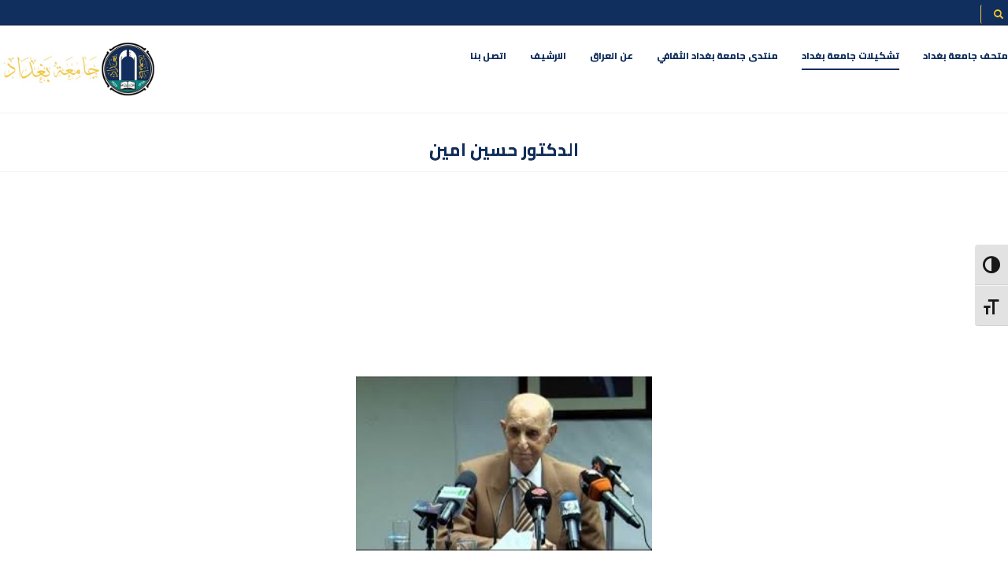

--- FILE ---
content_type: text/html; charset=UTF-8
request_url: https://museum.uobaghdad.edu.iq/?page_id=15099
body_size: 21589
content:
<!DOCTYPE html>
				<html dir="rtl" lang="ar">
				<head>

					<meta http-equiv="Content-Type" content="text/html; charset=UTF-8"/>

					<meta name="viewport" content="width=device-width, initial-scale=1.0, minimum-scale=1.0"/><meta name='robots' content='index, follow, max-image-preview:large, max-snippet:-1, max-video-preview:-1' />
	<style>img:is([sizes="auto" i], [sizes^="auto," i]) { contain-intrinsic-size: 3000px 1500px }</style>
	
	<!-- This site is optimized with the Yoast SEO plugin v25.8 - https://yoast.com/wordpress/plugins/seo/ -->
	<title>الدكتور حسين امين - متحف جامعة بغداد</title>
	<link rel="canonical" href="https://museum.uobaghdad.edu.iq/?page_id=15099" />
	<meta property="og:locale" content="ar_AR" />
	<meta property="og:type" content="article" />
	<meta property="og:title" content="الدكتور حسين امين - متحف جامعة بغداد" />
	<meta property="og:description" content="&nbsp; &nbsp; &nbsp; &nbsp;   &nbsp; ولد الدكتور حسين امين عبد ..." />
	<meta property="og:url" content="https://museum.uobaghdad.edu.iq/?page_id=15099" />
	<meta property="og:site_name" content="متحف جامعة بغداد" />
	<meta property="article:modified_time" content="2021-01-12T09:41:49+00:00" />
	<meta name="twitter:card" content="summary_large_image" />
	<script type="application/ld+json" class="yoast-schema-graph">{"@context":"https://schema.org","@graph":[{"@type":"WebPage","@id":"https://museum.uobaghdad.edu.iq/?page_id=15099","url":"https://museum.uobaghdad.edu.iq/?page_id=15099","name":"الدكتور حسين امين - متحف جامعة بغداد","isPartOf":{"@id":"https://museum.uobaghdad.edu.iq/#website"},"datePublished":"2018-08-01T04:53:44+00:00","dateModified":"2021-01-12T09:41:49+00:00","breadcrumb":{"@id":"https://museum.uobaghdad.edu.iq/?page_id=15099#breadcrumb"},"inLanguage":"ar","potentialAction":[{"@type":"ReadAction","target":["https://museum.uobaghdad.edu.iq/?page_id=15099"]}]},{"@type":"BreadcrumbList","@id":"https://museum.uobaghdad.edu.iq/?page_id=15099#breadcrumb","itemListElement":[{"@type":"ListItem","position":1,"name":"Home","item":"https://museum.uobaghdad.edu.iq/"},{"@type":"ListItem","position":2,"name":"الدكتور حسين امين"}]},{"@type":"WebSite","@id":"https://museum.uobaghdad.edu.iq/#website","url":"https://museum.uobaghdad.edu.iq/","name":"متحف جامعة بغداد","description":"","potentialAction":[{"@type":"SearchAction","target":{"@type":"EntryPoint","urlTemplate":"https://museum.uobaghdad.edu.iq/?s={search_term_string}"},"query-input":{"@type":"PropertyValueSpecification","valueRequired":true,"valueName":"search_term_string"}}],"inLanguage":"ar"}]}</script>
	<!-- / Yoast SEO plugin. -->


<link rel='dns-prefetch' href='//fonts.googleapis.com' />
<link rel="alternate" type="application/rss+xml" title="متحف جامعة بغداد &laquo; الخلاصة" href="https://museum.uobaghdad.edu.iq/?feed=rss2" />
<link rel="alternate" type="application/rss+xml" title="متحف جامعة بغداد &laquo; خلاصة التعليقات" href="https://museum.uobaghdad.edu.iq/?feed=comments-rss2" />
<link rel="alternate" type="application/rss+xml" title="متحف جامعة بغداد &laquo; الدكتور حسين امين خلاصة التعليقات" href="https://museum.uobaghdad.edu.iq/?feed=rss2&#038;page_id=15099" />
<link rel='stylesheet' id='codepeople-search-in-place-style-css' href='https://museum.uobaghdad.edu.iq/wp-content/plugins/search-in-place/css/codepeople_shearch_in_place.min.css?ver=1.5.0' media='all' />
<link rel='stylesheet' id='vc_extensions_admin_datatable-css' href='https://museum.uobaghdad.edu.iq/wp-content/plugins/vc-extensions-datatable/css/admin_icon.css?ver=6.8.3' media='all' />
<link rel='stylesheet' id='wp-block-library-rtl-css' href='https://museum.uobaghdad.edu.iq/wp-includes/css/dist/block-library/style-rtl.min.css?ver=6.8.3' media='all' />
<style id='wp-block-library-theme-inline-css'>
.wp-block-audio :where(figcaption){color:#555;font-size:13px;text-align:center}.is-dark-theme .wp-block-audio :where(figcaption){color:#ffffffa6}.wp-block-audio{margin:0 0 1em}.wp-block-code{border:1px solid #ccc;border-radius:4px;font-family:Menlo,Consolas,monaco,monospace;padding:.8em 1em}.wp-block-embed :where(figcaption){color:#555;font-size:13px;text-align:center}.is-dark-theme .wp-block-embed :where(figcaption){color:#ffffffa6}.wp-block-embed{margin:0 0 1em}.blocks-gallery-caption{color:#555;font-size:13px;text-align:center}.is-dark-theme .blocks-gallery-caption{color:#ffffffa6}:root :where(.wp-block-image figcaption){color:#555;font-size:13px;text-align:center}.is-dark-theme :root :where(.wp-block-image figcaption){color:#ffffffa6}.wp-block-image{margin:0 0 1em}.wp-block-pullquote{border-bottom:4px solid;border-top:4px solid;color:currentColor;margin-bottom:1.75em}.wp-block-pullquote cite,.wp-block-pullquote footer,.wp-block-pullquote__citation{color:currentColor;font-size:.8125em;font-style:normal;text-transform:uppercase}.wp-block-quote{border-left:.25em solid;margin:0 0 1.75em;padding-left:1em}.wp-block-quote cite,.wp-block-quote footer{color:currentColor;font-size:.8125em;font-style:normal;position:relative}.wp-block-quote:where(.has-text-align-right){border-left:none;border-right:.25em solid;padding-left:0;padding-right:1em}.wp-block-quote:where(.has-text-align-center){border:none;padding-left:0}.wp-block-quote.is-large,.wp-block-quote.is-style-large,.wp-block-quote:where(.is-style-plain){border:none}.wp-block-search .wp-block-search__label{font-weight:700}.wp-block-search__button{border:1px solid #ccc;padding:.375em .625em}:where(.wp-block-group.has-background){padding:1.25em 2.375em}.wp-block-separator.has-css-opacity{opacity:.4}.wp-block-separator{border:none;border-bottom:2px solid;margin-left:auto;margin-right:auto}.wp-block-separator.has-alpha-channel-opacity{opacity:1}.wp-block-separator:not(.is-style-wide):not(.is-style-dots){width:100px}.wp-block-separator.has-background:not(.is-style-dots){border-bottom:none;height:1px}.wp-block-separator.has-background:not(.is-style-wide):not(.is-style-dots){height:2px}.wp-block-table{margin:0 0 1em}.wp-block-table td,.wp-block-table th{word-break:normal}.wp-block-table :where(figcaption){color:#555;font-size:13px;text-align:center}.is-dark-theme .wp-block-table :where(figcaption){color:#ffffffa6}.wp-block-video :where(figcaption){color:#555;font-size:13px;text-align:center}.is-dark-theme .wp-block-video :where(figcaption){color:#ffffffa6}.wp-block-video{margin:0 0 1em}:root :where(.wp-block-template-part.has-background){margin-bottom:0;margin-top:0;padding:1.25em 2.375em}
</style>
<style id='classic-theme-styles-inline-css'>
/*! This file is auto-generated */
.wp-block-button__link{color:#fff;background-color:#32373c;border-radius:9999px;box-shadow:none;text-decoration:none;padding:calc(.667em + 2px) calc(1.333em + 2px);font-size:1.125em}.wp-block-file__button{background:#32373c;color:#fff;text-decoration:none}
</style>
<link rel='stylesheet' id='me-spr-block-styles-css' href='https://museum.uobaghdad.edu.iq/wp-content/plugins/simple-post-redirect//css/block-styles.min.css?ver=6.8.3' media='all' />
<link rel='stylesheet' id='codevz-blocks-css' href='https://museum.uobaghdad.edu.iq/wp-content/themes/xtra/assets/css/blocks.css?ver=6.8.3' media='all' />
<style id='global-styles-inline-css'>
:root{--wp--preset--aspect-ratio--square: 1;--wp--preset--aspect-ratio--4-3: 4/3;--wp--preset--aspect-ratio--3-4: 3/4;--wp--preset--aspect-ratio--3-2: 3/2;--wp--preset--aspect-ratio--2-3: 2/3;--wp--preset--aspect-ratio--16-9: 16/9;--wp--preset--aspect-ratio--9-16: 9/16;--wp--preset--color--black: #000000;--wp--preset--color--cyan-bluish-gray: #abb8c3;--wp--preset--color--white: #ffffff;--wp--preset--color--pale-pink: #f78da7;--wp--preset--color--vivid-red: #cf2e2e;--wp--preset--color--luminous-vivid-orange: #ff6900;--wp--preset--color--luminous-vivid-amber: #fcb900;--wp--preset--color--light-green-cyan: #7bdcb5;--wp--preset--color--vivid-green-cyan: #00d084;--wp--preset--color--pale-cyan-blue: #8ed1fc;--wp--preset--color--vivid-cyan-blue: #0693e3;--wp--preset--color--vivid-purple: #9b51e0;--wp--preset--gradient--vivid-cyan-blue-to-vivid-purple: linear-gradient(135deg,rgba(6,147,227,1) 0%,rgb(155,81,224) 100%);--wp--preset--gradient--light-green-cyan-to-vivid-green-cyan: linear-gradient(135deg,rgb(122,220,180) 0%,rgb(0,208,130) 100%);--wp--preset--gradient--luminous-vivid-amber-to-luminous-vivid-orange: linear-gradient(135deg,rgba(252,185,0,1) 0%,rgba(255,105,0,1) 100%);--wp--preset--gradient--luminous-vivid-orange-to-vivid-red: linear-gradient(135deg,rgba(255,105,0,1) 0%,rgb(207,46,46) 100%);--wp--preset--gradient--very-light-gray-to-cyan-bluish-gray: linear-gradient(135deg,rgb(238,238,238) 0%,rgb(169,184,195) 100%);--wp--preset--gradient--cool-to-warm-spectrum: linear-gradient(135deg,rgb(74,234,220) 0%,rgb(151,120,209) 20%,rgb(207,42,186) 40%,rgb(238,44,130) 60%,rgb(251,105,98) 80%,rgb(254,248,76) 100%);--wp--preset--gradient--blush-light-purple: linear-gradient(135deg,rgb(255,206,236) 0%,rgb(152,150,240) 100%);--wp--preset--gradient--blush-bordeaux: linear-gradient(135deg,rgb(254,205,165) 0%,rgb(254,45,45) 50%,rgb(107,0,62) 100%);--wp--preset--gradient--luminous-dusk: linear-gradient(135deg,rgb(255,203,112) 0%,rgb(199,81,192) 50%,rgb(65,88,208) 100%);--wp--preset--gradient--pale-ocean: linear-gradient(135deg,rgb(255,245,203) 0%,rgb(182,227,212) 50%,rgb(51,167,181) 100%);--wp--preset--gradient--electric-grass: linear-gradient(135deg,rgb(202,248,128) 0%,rgb(113,206,126) 100%);--wp--preset--gradient--midnight: linear-gradient(135deg,rgb(2,3,129) 0%,rgb(40,116,252) 100%);--wp--preset--font-size--small: 13px;--wp--preset--font-size--medium: 20px;--wp--preset--font-size--large: 36px;--wp--preset--font-size--x-large: 42px;--wp--preset--spacing--20: 0.44rem;--wp--preset--spacing--30: 0.67rem;--wp--preset--spacing--40: 1rem;--wp--preset--spacing--50: 1.5rem;--wp--preset--spacing--60: 2.25rem;--wp--preset--spacing--70: 3.38rem;--wp--preset--spacing--80: 5.06rem;--wp--preset--shadow--natural: 6px 6px 9px rgba(0, 0, 0, 0.2);--wp--preset--shadow--deep: 12px 12px 50px rgba(0, 0, 0, 0.4);--wp--preset--shadow--sharp: 6px 6px 0px rgba(0, 0, 0, 0.2);--wp--preset--shadow--outlined: 6px 6px 0px -3px rgba(255, 255, 255, 1), 6px 6px rgba(0, 0, 0, 1);--wp--preset--shadow--crisp: 6px 6px 0px rgba(0, 0, 0, 1);}:where(.is-layout-flex){gap: 0.5em;}:where(.is-layout-grid){gap: 0.5em;}body .is-layout-flex{display: flex;}.is-layout-flex{flex-wrap: wrap;align-items: center;}.is-layout-flex > :is(*, div){margin: 0;}body .is-layout-grid{display: grid;}.is-layout-grid > :is(*, div){margin: 0;}:where(.wp-block-columns.is-layout-flex){gap: 2em;}:where(.wp-block-columns.is-layout-grid){gap: 2em;}:where(.wp-block-post-template.is-layout-flex){gap: 1.25em;}:where(.wp-block-post-template.is-layout-grid){gap: 1.25em;}.has-black-color{color: var(--wp--preset--color--black) !important;}.has-cyan-bluish-gray-color{color: var(--wp--preset--color--cyan-bluish-gray) !important;}.has-white-color{color: var(--wp--preset--color--white) !important;}.has-pale-pink-color{color: var(--wp--preset--color--pale-pink) !important;}.has-vivid-red-color{color: var(--wp--preset--color--vivid-red) !important;}.has-luminous-vivid-orange-color{color: var(--wp--preset--color--luminous-vivid-orange) !important;}.has-luminous-vivid-amber-color{color: var(--wp--preset--color--luminous-vivid-amber) !important;}.has-light-green-cyan-color{color: var(--wp--preset--color--light-green-cyan) !important;}.has-vivid-green-cyan-color{color: var(--wp--preset--color--vivid-green-cyan) !important;}.has-pale-cyan-blue-color{color: var(--wp--preset--color--pale-cyan-blue) !important;}.has-vivid-cyan-blue-color{color: var(--wp--preset--color--vivid-cyan-blue) !important;}.has-vivid-purple-color{color: var(--wp--preset--color--vivid-purple) !important;}.has-black-background-color{background-color: var(--wp--preset--color--black) !important;}.has-cyan-bluish-gray-background-color{background-color: var(--wp--preset--color--cyan-bluish-gray) !important;}.has-white-background-color{background-color: var(--wp--preset--color--white) !important;}.has-pale-pink-background-color{background-color: var(--wp--preset--color--pale-pink) !important;}.has-vivid-red-background-color{background-color: var(--wp--preset--color--vivid-red) !important;}.has-luminous-vivid-orange-background-color{background-color: var(--wp--preset--color--luminous-vivid-orange) !important;}.has-luminous-vivid-amber-background-color{background-color: var(--wp--preset--color--luminous-vivid-amber) !important;}.has-light-green-cyan-background-color{background-color: var(--wp--preset--color--light-green-cyan) !important;}.has-vivid-green-cyan-background-color{background-color: var(--wp--preset--color--vivid-green-cyan) !important;}.has-pale-cyan-blue-background-color{background-color: var(--wp--preset--color--pale-cyan-blue) !important;}.has-vivid-cyan-blue-background-color{background-color: var(--wp--preset--color--vivid-cyan-blue) !important;}.has-vivid-purple-background-color{background-color: var(--wp--preset--color--vivid-purple) !important;}.has-black-border-color{border-color: var(--wp--preset--color--black) !important;}.has-cyan-bluish-gray-border-color{border-color: var(--wp--preset--color--cyan-bluish-gray) !important;}.has-white-border-color{border-color: var(--wp--preset--color--white) !important;}.has-pale-pink-border-color{border-color: var(--wp--preset--color--pale-pink) !important;}.has-vivid-red-border-color{border-color: var(--wp--preset--color--vivid-red) !important;}.has-luminous-vivid-orange-border-color{border-color: var(--wp--preset--color--luminous-vivid-orange) !important;}.has-luminous-vivid-amber-border-color{border-color: var(--wp--preset--color--luminous-vivid-amber) !important;}.has-light-green-cyan-border-color{border-color: var(--wp--preset--color--light-green-cyan) !important;}.has-vivid-green-cyan-border-color{border-color: var(--wp--preset--color--vivid-green-cyan) !important;}.has-pale-cyan-blue-border-color{border-color: var(--wp--preset--color--pale-cyan-blue) !important;}.has-vivid-cyan-blue-border-color{border-color: var(--wp--preset--color--vivid-cyan-blue) !important;}.has-vivid-purple-border-color{border-color: var(--wp--preset--color--vivid-purple) !important;}.has-vivid-cyan-blue-to-vivid-purple-gradient-background{background: var(--wp--preset--gradient--vivid-cyan-blue-to-vivid-purple) !important;}.has-light-green-cyan-to-vivid-green-cyan-gradient-background{background: var(--wp--preset--gradient--light-green-cyan-to-vivid-green-cyan) !important;}.has-luminous-vivid-amber-to-luminous-vivid-orange-gradient-background{background: var(--wp--preset--gradient--luminous-vivid-amber-to-luminous-vivid-orange) !important;}.has-luminous-vivid-orange-to-vivid-red-gradient-background{background: var(--wp--preset--gradient--luminous-vivid-orange-to-vivid-red) !important;}.has-very-light-gray-to-cyan-bluish-gray-gradient-background{background: var(--wp--preset--gradient--very-light-gray-to-cyan-bluish-gray) !important;}.has-cool-to-warm-spectrum-gradient-background{background: var(--wp--preset--gradient--cool-to-warm-spectrum) !important;}.has-blush-light-purple-gradient-background{background: var(--wp--preset--gradient--blush-light-purple) !important;}.has-blush-bordeaux-gradient-background{background: var(--wp--preset--gradient--blush-bordeaux) !important;}.has-luminous-dusk-gradient-background{background: var(--wp--preset--gradient--luminous-dusk) !important;}.has-pale-ocean-gradient-background{background: var(--wp--preset--gradient--pale-ocean) !important;}.has-electric-grass-gradient-background{background: var(--wp--preset--gradient--electric-grass) !important;}.has-midnight-gradient-background{background: var(--wp--preset--gradient--midnight) !important;}.has-small-font-size{font-size: var(--wp--preset--font-size--small) !important;}.has-medium-font-size{font-size: var(--wp--preset--font-size--medium) !important;}.has-large-font-size{font-size: var(--wp--preset--font-size--large) !important;}.has-x-large-font-size{font-size: var(--wp--preset--font-size--x-large) !important;}
:where(.wp-block-post-template.is-layout-flex){gap: 1.25em;}:where(.wp-block-post-template.is-layout-grid){gap: 1.25em;}
:where(.wp-block-columns.is-layout-flex){gap: 2em;}:where(.wp-block-columns.is-layout-grid){gap: 2em;}
:root :where(.wp-block-pullquote){font-size: 1.5em;line-height: 1.6;}
</style>
<link rel='stylesheet' id='slick-css' href='https://museum.uobaghdad.edu.iq/wp-content/plugins/post-carousel-pro/public/assets/css/slick.css?ver=1.2.7' media='all' />
<link rel='stylesheet' id='elusive-icons-css' href='https://museum.uobaghdad.edu.iq/wp-content/plugins/post-carousel-pro/public/assets/css/elusive-icons.min.css?ver=1.2.7' media='all' />
<link rel='stylesheet' id='magnific-popup-css' href='https://museum.uobaghdad.edu.iq/wp-content/plugins/post-carousel-pro/public/assets/css/magnific-popup.css?ver=1.2.7' media='all' />
<link rel='stylesheet' id='remodal-css' href='https://museum.uobaghdad.edu.iq/wp-content/plugins/post-carousel-pro/public/assets/css/remodal.css?ver=1.2.7' media='all' />
<link rel='stylesheet' id='remodal-default-theme-css' href='https://museum.uobaghdad.edu.iq/wp-content/plugins/post-carousel-pro/public/assets/css/remodal-default-theme.css?ver=1.2.7' media='all' />
<link rel='stylesheet' id='pcpro-style-css' href='https://museum.uobaghdad.edu.iq/wp-content/plugins/post-carousel-pro/public/assets/css/style.css?ver=1.2.7' media='all' />
<link rel='stylesheet' id='pcpro-custom-css' href='https://museum.uobaghdad.edu.iq/wp-content/plugins/post-carousel-pro/public/assets/css/custom.css?ver=1.2.7' media='all' />
<link rel='stylesheet' id='pcpro-responsive-css' href='https://museum.uobaghdad.edu.iq/wp-content/plugins/post-carousel-pro/public/assets/css/responsive.css?ver=1.2.7' media='all' />
<link rel='stylesheet' id='ultimate-post-list-public-style-css' href='https://museum.uobaghdad.edu.iq/wp-content/plugins/ultimate-post-list/public/css/ultimate-post-list-public.css?ver=5.2.7.1' media='all' />
<link rel='stylesheet' id='ui-font-css' href='https://museum.uobaghdad.edu.iq/wp-content/plugins/wp-accessibility/toolbar/fonts/css/a11y-toolbar.css?ver=6.8.3' media='all' />
<link rel='stylesheet' id='ui-a11y-css' href='https://museum.uobaghdad.edu.iq/wp-content/plugins/wp-accessibility/toolbar/css/a11y.css?ver=6.8.3' media='all' />
<link rel='stylesheet' id='ui-fontsize.css-css' href='https://museum.uobaghdad.edu.iq/wp-content/plugins/wp-accessibility/toolbar/css/a11y-fontsize.css?ver=6.8.3' media='all' />
<style id='ui-fontsize.css-inline-css'>
html { --wpa-font-size: clamp( 24px, 1.5rem, 36px ); --wpa-h1-size : clamp( 48px, 3rem, 72px ); --wpa-h2-size : clamp( 40px, 2.5rem, 60px ); --wpa-h3-size : clamp( 32px, 2rem, 48px ); --wpa-h4-size : clamp( 28px, 1.75rem, 42px ); --wpa-sub-list-size: 1.1em; --wpa-sub-sub-list-size: 1em; } 
</style>
<link rel='stylesheet' id='wpa-style-css' href='https://museum.uobaghdad.edu.iq/wp-content/plugins/wp-accessibility/css/wpa-style.css?ver=6.8.3' media='all' />
<style id='wpa-style-inline-css'>
:root { --admin-bar-top : 7px; }
</style>
<link rel='stylesheet' id='cz-icons-pack-css' href='https://museum.uobaghdad.edu.iq/wp-content/plugins/codevz-plus/admin/fields/codevz_fields/icons/czicons.css?ver=5.0' media='all' />
<link rel='stylesheet' id='contact-form-7-css' href='https://museum.uobaghdad.edu.iq/wp-content/plugins/contact-form-7/includes/css/styles.css?ver=6.1.1' media='all' />
<link rel='stylesheet' id='contact-form-7-rtl-css' href='https://museum.uobaghdad.edu.iq/wp-content/plugins/contact-form-7/includes/css/styles-rtl.css?ver=6.1.1' media='all' />
<link rel='stylesheet' id='netsposts_css-css' href='https://museum.uobaghdad.edu.iq/wp-content/plugins/network-posts-extended/css/net_posts_extended.css?ver=1.0.0' media='all' />
<link rel='stylesheet' id='netsposts_star_css-css' href='https://museum.uobaghdad.edu.iq/wp-content/plugins/network-posts-extended/css/fontawesome-stars.css?ver=6.8.3' media='all' />
<link rel='stylesheet' id='chld_thm_cfg_parent-css' href='https://museum.uobaghdad.edu.iq/wp-content/themes/xtra/style.css?ver=6.8.3' media='all' />
<link rel='stylesheet' id='codevz-css' href='https://museum.uobaghdad.edu.iq/wp-content/themes/xtra/assets/css/core.css?ver=5.0' media='all' />
<link rel='stylesheet' id='codevz-laptop-css' href='https://museum.uobaghdad.edu.iq/wp-content/themes/xtra/assets/css/core-laptop.css?ver=5.0' media='screen and (max-width: 1024px)' />
<link rel='stylesheet' id='codevz-tablet-css' href='https://museum.uobaghdad.edu.iq/wp-content/themes/xtra/assets/css/core-tablet.css?ver=5.0' media='screen and (max-width: 768px)' />
<link rel='stylesheet' id='codevz-mobile-css' href='https://museum.uobaghdad.edu.iq/wp-content/themes/xtra/assets/css/core-mobile.css?ver=5.0' media='screen and (max-width: 480px)' />
<link rel='stylesheet' id='codevz-rtl-css' href='https://museum.uobaghdad.edu.iq/wp-content/themes/xtra/assets/css/core.rtl.css?ver=5.0' media='all' />
<link rel='stylesheet' id='google-font-cairo-css' href='https://fonts.googleapis.com/css?family=Cairo%3A300%2C400%2C700&#038;ver=6.8.3' media='all' />
<link rel='stylesheet' id='google-font-playfair-display-css' href='https://fonts.googleapis.com/css?family=Playfair+Display%3A300%2C400%2C700&#038;ver=6.8.3' media='all' />
<link rel='stylesheet' id='google-font-open-sans-css' href='https://fonts.googleapis.com/css?family=Open+Sans%3A300%2C400%2C700&#038;ver=6.8.3' media='all' />
<link rel='stylesheet' id='google-font-playball-css' href='https://fonts.googleapis.com/css?family=Playball%3A300%2C400%2C700&#038;ver=6.8.3' media='all' />
<link rel='stylesheet' id='google-font-alex-brush-css' href='https://fonts.googleapis.com/css?family=Alex+Brush%3A300%2C400%2C700&#038;ver=6.8.3' media='all' />
<link rel='stylesheet' id='codevz-plus-css' href='https://museum.uobaghdad.edu.iq/wp-content/plugins/codevz-plus/assets/css/codevzplus.css?ver=5.0' media='all' />
<link rel='stylesheet' id='codevz-plus-tablet-css' href='https://museum.uobaghdad.edu.iq/wp-content/plugins/codevz-plus/assets/css/codevzplus-tablet.css?ver=5.0' media='screen and (max-width: 768px)' />
<link rel='stylesheet' id='codevz-plus-mobile-css' href='https://museum.uobaghdad.edu.iq/wp-content/plugins/codevz-plus/assets/css/codevzplus-mobile.css?ver=5.0' media='screen and (max-width: 480px)' />
<link rel='stylesheet' id='tablepress-default-css' href='https://museum.uobaghdad.edu.iq/wp-content/plugins/tablepress/css/build/default-rtl.css?ver=3.2' media='all' />
<link rel='stylesheet' id='xtra-elementor-front-css' href='https://museum.uobaghdad.edu.iq/wp-content/plugins/codevz-plus/assets/css/elementor.css?ver=5.0' media='all' />
<link rel='stylesheet' id='chld_thm_cfg_separate-css' href='https://museum.uobaghdad.edu.iq/wp-content/themes/xtra-child/ctc-style.css?ver=2.5.2.1546371623' media='all' />
<link rel='stylesheet' id='font-awesome-shims-css' href='https://museum.uobaghdad.edu.iq/wp-content/plugins/codevz-plus/admin/assets/css/font-awesome/css/v4-shims.min.css?ver=6.4.2' media='all' />
<link rel='stylesheet' id='font-awesome-css' href='https://museum.uobaghdad.edu.iq/wp-content/plugins/codevz-plus/admin/assets/css/font-awesome/css/all.min.css?ver=6.4.2' media='all' />
<!--n2css--><!--n2js--><script src="https://museum.uobaghdad.edu.iq/wp-includes/js/jquery/jquery.min.js?ver=3.7.1" id="jquery-core-js"></script>
<script src="https://museum.uobaghdad.edu.iq/wp-includes/js/jquery/jquery-migrate.min.js?ver=3.4.1" id="jquery-migrate-js"></script>
<script id="codepeople-search-in-place-js-extra">
var codepeople_search_in_place = {"screen_reader_alert":"Search results pop-up.","screen_reader_alert_instructions":"Press the Tab key to navigate through the search results.","screen_reader_alert_result_single":"result","screen_reader_alert_result_multiple":"results","own_only":"0","result_number":"10","more":"More Results","empty":"0 results","char_number":"3","root":"Ly9tdXNldW0udW9iYWdoZGFkLmVkdS5pcS93cC1hZG1pbi8=","home":"https:\/\/museum.uobaghdad.edu.iq","summary_length":"20","operator":"or","highlight_resulting_page":"1","lang":"ar","highlight_colors":["#B5DCE1","#F4E0E9","#D7E0B1","#F4D9D0","#D6CDC8","#F4E3C9","#CFDAF0","#F4EFEC"],"areas":["div.hentry","#content","#main","div.content","#middle","#container","#wrapper","article",".elementor","body"]};
</script>
<script src="https://museum.uobaghdad.edu.iq/wp-content/plugins/search-in-place/js/codepeople_shearch_in_place.min.js?ver=1.5.0" id="codepeople-search-in-place-js"></script>
<script id="ultimate-post-list-js-extra">
var upl_vars = {"upl_nonce":"75581fdf87","ajaxurl":"https:\/\/museum.uobaghdad.edu.iq\/wp-admin\/admin-ajax.php"};
</script>
<script src="https://museum.uobaghdad.edu.iq/wp-content/plugins/ultimate-post-list/public/js/ultimate-post-list-public.min.js?ver=5.2.7.1" id="ultimate-post-list-js"></script>
<script src="https://museum.uobaghdad.edu.iq/wp-content/plugins/wp-accessibility/js/fingerprint.min.js?ver=6.8.3" id="wpa-fingerprintjs-js"></script>
<script></script><link rel="https://api.w.org/" href="https://museum.uobaghdad.edu.iq/index.php?rest_route=/" /><link rel="alternate" title="JSON" type="application/json" href="https://museum.uobaghdad.edu.iq/index.php?rest_route=/wp/v2/pages/15099" /><link rel="EditURI" type="application/rsd+xml" title="RSD" href="https://museum.uobaghdad.edu.iq/xmlrpc.php?rsd" />
<meta name="generator" content="WordPress 6.8.3" />
<link rel='shortlink' href='https://museum.uobaghdad.edu.iq/?p=15099' />
<link rel="alternate" title="oEmbed (JSON)" type="application/json+oembed" href="https://museum.uobaghdad.edu.iq/index.php?rest_route=%2Foembed%2F1.0%2Fembed&#038;url=https%3A%2F%2Fmuseum.uobaghdad.edu.iq%2F%3Fpage_id%3D15099" />
<link rel="alternate" title="oEmbed (XML)" type="text/xml+oembed" href="https://museum.uobaghdad.edu.iq/index.php?rest_route=%2Foembed%2F1.0%2Fembed&#038;url=https%3A%2F%2Fmuseum.uobaghdad.edu.iq%2F%3Fpage_id%3D15099&#038;format=xml" />
<style>
.search-in-place {background-color: #F9F9F9;}
.search-in-place {border: 1px solid #DDDDDD;}
.search-in-place .item{border-bottom: 1px solid #DDDDDD;}.search-in-place .label{color:#333333;}
.search-in-place .label{text-shadow: 0 1px 0 #FFFFFF;}
.search-in-place .label{
				background: #ECECEC;
				background: -moz-linear-gradient(top,  #F9F9F9 0%, #ECECEC 100%);
				background: -webkit-gradient(linear, left top, left bottom, color-stop(0%,#F9F9F9), color-stop(100%,#ECECEC));
				background: -webkit-linear-gradient(top,  #F9F9F9 0%,#ECECEC 100%);
				background: -o-linear-gradient(top,  #F9F9F9 0%,#ECECEC 100%);
				background: -ms-linear-gradient(top,  #F9F9F9 0%,#ECECEC 100%);
				background: linear-gradient(to bottom,  #F9F9F9 0%,#ECECEC 100%);
				filter: progid:DXImageTransform.Microsoft.gradient( startColorstr='#F9F9F9', endColorstr='#ECECEC',GradientType=0 );
			}
.search-in-place .item.active{background-color:#FFFFFF;}
</style><meta name="format-detection" content="telephone=no"><meta name="theme-color" content="#102e5e"><!-- Global site tag (gtag.js) - Google Analytics -->
<script async src="https://www.googletagmanager.com/gtag/js?id=UA-131852226-1"></script>
<script>
  window.dataLayer = window.dataLayer || [];
  function gtag(){dataLayer.push(arguments);}
  gtag('js', new Date());

  gtag('config', 'UA-131852226-1');
</script>
<style>.recentcomments a{display:inline !important;padding:0 !important;margin:0 !important;}</style><meta name="generator" content="Powered by WPBakery Page Builder - drag and drop page builder for WordPress."/>
<link rel="icon" href="https://museum.uobaghdad.edu.iq/wp-content/uploads/sites/56/2019/04/cropped-بغداد-الشعار-الجديد-32x32.png" sizes="32x32" />
<link rel="icon" href="https://museum.uobaghdad.edu.iq/wp-content/uploads/sites/56/2019/04/cropped-بغداد-الشعار-الجديد-192x192.png" sizes="192x192" />
<link rel="apple-touch-icon" href="https://museum.uobaghdad.edu.iq/wp-content/uploads/sites/56/2019/04/cropped-بغداد-الشعار-الجديد-180x180.png" />
<meta name="msapplication-TileImage" content="https://museum.uobaghdad.edu.iq/wp-content/uploads/sites/56/2019/04/cropped-بغداد-الشعار-الجديد-270x270.png" />
<link rel="pingback" href="https://museum.uobaghdad.edu.iq/xmlrpc.php">
<style id="codevz-inline-css" data-noptimize>.admin-bar .cz_fixed_top_border{top:32px}.admin-bar i.offcanvas-close {top: 32px}.admin-bar .offcanvas_area, .admin-bar .hidden_top_bar{margin-top: 32px}.admin-bar .header_5,.admin-bar .onSticky{top: 32px}@media screen and (max-width:768px) {.admin-bar .header_5,.admin-bar .onSticky,.admin-bar .cz_fixed_top_border,.admin-bar i.offcanvas-close {top: 46px}.admin-bar .onSticky {top: 0}.admin-bar .offcanvas_area,.admin-bar .offcanvas_area,.admin-bar .hidden_top_bar{margin-top:46px;height:calc(100% - 46px);}}

/* Theme color */a:hover, .sf-menu > .cz.current_menu > a, .sf-menu > .cz .cz.current_menu > a,.sf-menu > .current-menu-parent > a,.comment-text .star-rating span {color: #102e5e} 
form button, .button, #edd-purchase-button, .edd-submit, .edd-submit.button.blue, .edd-submit.button.blue:hover, .edd-submit.button.blue:focus, [type=submit].edd-submit, .sf-menu > .cz > a:before,.sf-menu > .cz > a:before,
.post-password-form input[type="submit"], .wpcf7-submit, .submit_user, 
#commentform #submit, .commentlist li.bypostauthor > .comment-body:after,.commentlist li.comment-author-admin > .comment-body:after, 
 .pagination .current, .pagination > b, .pagination a:hover, .page-numbers .current, .page-numbers a:hover, .pagination .next:hover, 
.pagination .prev:hover, input[type=submit], .sticky:before, .commentlist li.comment-author-admin .fn,
input[type=submit],input[type=button],.cz_header_button,.cz_default_portfolio a,
.cz_readmore, .more-link, a.cz_btn, .cz_highlight_1:after, div.cz_btn  {background-color: #102e5e}
.cs_load_more_doing, div.wpcf7 .wpcf7-form .ajax-loader {border-right-color: #102e5e}
input:focus,textarea:focus,select:focus {border-color: #102e5e !important}
::selection {background-color: #102e5e;color: #fff}
::-moz-selection {background-color: #102e5e;color: #fff}

/* Dynamic  */html,body{background-color:#ffffff}#layout{border-style:solid;border-radius:4px}form button,.comment-form button,a.cz_btn,div.cz_btn,a.cz_btn_half_to_fill:before,a.cz_btn_half_to_fill_v:before,a.cz_btn_half_to_fill:after,a.cz_btn_half_to_fill_v:after,a.cz_btn_unroll_v:before, a.cz_btn_unroll_h:before,a.cz_btn_fill_up:before,a.cz_btn_fill_down:before,a.cz_btn_fill_left:before,a.cz_btn_fill_right:before,.wpcf7-submit,input[type=submit],input[type=button],.button,.cz_header_button,.woocommerce a.button,.woocommerce input.button,.woocommerce #respond input#submit.alt,.woocommerce a.button.alt,.woocommerce button.button.alt,.woocommerce input.button.alt,.woocommerce #respond input#submit, .woocommerce a.button, .woocommerce button.button, .woocommerce input.button, #edd-purchase-button, .edd-submit, [type=submit].edd-submit, .edd-submit.button.blue,.woocommerce #payment #place_order, .woocommerce-page #payment #place_order,.woocommerce button.button:disabled, .woocommerce button.button:disabled[disabled], .woocommerce a.button.wc-forward,.wp-block-search .wp-block-search__button,.woocommerce-message a.restore-item.button{border-radius:5px}form button:hover,.comment-form button:hover,a.cz_btn:hover,div.cz_btn:hover,a.cz_btn_half_to_fill:hover:before, a.cz_btn_half_to_fill_v:hover:before,a.cz_btn_half_to_fill:hover:after, a.cz_btn_half_to_fill_v:hover:after,a.cz_btn_unroll_v:after, a.cz_btn_unroll_h:after,a.cz_btn_fill_up:after,a.cz_btn_fill_down:after,a.cz_btn_fill_left:after,a.cz_btn_fill_right:after,.wpcf7-submit:hover,input[type=submit]:hover,input[type=button]:hover,.button:hover,.cz_header_button:hover,.woocommerce a.button:hover,.woocommerce input.button:hover,.woocommerce #respond input#submit.alt:hover,.woocommerce a.button.alt:hover,.woocommerce button.button.alt:hover,.woocommerce input.button.alt:hover,.woocommerce #respond input#submit:hover, .woocommerce a.button:hover, .woocommerce button.button:hover, .woocommerce input.button:hover, #edd-purchase-button:hover, .edd-submit:hover, [type=submit].edd-submit:hover, .edd-submit.button.blue:hover, .edd-submit.button.blue:focus,.woocommerce #payment #place_order:hover, .woocommerce-page #payment #place_order:hover,.woocommerce div.product form.cart .button:hover,.woocommerce button.button:disabled:hover, .woocommerce button.button:disabled[disabled]:hover, .woocommerce a.button.wc-forward:hover,.wp-block-search .wp-block-search__button:hover,.woocommerce-message a.restore-item.button:hover{background-color:#f5c538}.widget{background-color:rgba(16,46,94,0.07);border-radius:10px}input,textarea,select,.qty,.woocommerce-input-wrapper .select2-selection--single,#add_payment_method table.cart td.actions .coupon .input-text, .woocommerce-cart table.cart td.actions .coupon .input-text, .woocommerce-checkout table.cart td.actions .coupon .input-text,.woocommerce form .form-row .input-text, .woocommerce form .form-row select{border-radius:5px}.elms_row .cz_social a, .fixed_side .cz_social a, #xtra-social-popup [class*="xtra-social-type-"] a{font-size:14px;color:#f5c538;margin-right:3px;margin-left:3px;border-style:solid;border-radius:4px}.elms_row .cz_social a:hover, .fixed_side .cz_social a:hover, #xtra-social-popup [class*="xtra-social-type-"] a:hover{color:#ffffff;background-color:#f5c538}.header_1{background-color:#102e5e;border-style:solid;border-bottom-width:1px;border-color:#a0a0a0;box-shadow:none}#menu_header_1 > .cz > a{font-size:12px;color:#f5c538;font-family:'Cairo';padding:6px}#menu_header_1 > .cz > a:hover,#menu_header_1 > .cz:hover > a,#menu_header_1 > .cz.current_menu > a,#menu_header_1 > .current-menu-parent > a{color:#ffffff}#menu_header_1 > .cz > a:before{border-style:solid;border-width:0px;border-radius:4px}.header_2{background-color:#ffffff;border-style:solid;border-width:0 0 1px;border-color:rgba(0,0,0,0.05);float:right}#menu_header_2{float:right}#menu_header_2 > .cz > a{font-size:12px;color:#102e5e;font-family:'Cairo';font-weight:700;border-width:2px;border-color:rgba(255,255,255,0)}#menu_header_2 > .cz > a:hover,#menu_header_2 > .cz:hover > a,#menu_header_2 > .cz.current_menu > a,#menu_header_2 > .current-menu-parent > a{color:#102e5e;border-width:2px;border-color:#102e5e;border-radius:5px}#menu_header_2 .cz .sub-menu:not(.cz_megamenu_inner_ul),#menu_header_2 .cz_megamenu_inner_ul .cz_megamenu_inner_ul{border-style:solid;border-width:1px;border-color:rgba(16,46,94,0.5)}#menu_header_2 .cz .cz a:hover,#menu_header_2 .cz .cz:hover > a,#menu_header_2 .cz .cz.current_menu > a,#menu_header_2 .cz .current_menu > .current_menu{border-bottom-width:3px;border-color:#102e5e}.header_4{margin-bottom:5px;border-style:solid;border-width:0px 0 2px;border-color:#102e5e}#menu_header_4 > .cz > a{color:#102e5e}#menu_header_4 > .cz > a:hover,#menu_header_4 > .cz:hover > a,#menu_header_4 > .cz.current_menu > a,#menu_header_4 > .current-menu-parent > a{color:#f5c538;background-color:#102e5e}#menu_header_4 .cz .cz a{color:#102e5e}#menu_header_4 .cz .cz a:hover,#menu_header_4 .cz .cz:hover > a,#menu_header_4 .cz .cz.current_menu > a,#menu_header_4 .cz .current_menu > .current_menu{color:#f5c538;background-color:#102e5e;border-style:solid;border-bottom-width:2px;border-color:#102e5e}.page_title,.header_onthe_cover .page_title{border-style:solid;border-width:0 0 1px;border-color:#f4f4f4}.page_title .codevz-section-title{font-size:22px;color:#102e5e;font-family:'Cairo'}.breadcrumbs a,.breadcrumbs i{font-size:13px;color:#102e5e}[class*="cz_tooltip_"] [data-title]:after{font-family:'Cairo'}body, body.rtl, .rtl form, .xtra-fixed-mobile-nav-e > div{font-size:15px;color:#000000;font-family:'Cairo';font-weight:600;text-shadow: 0px 0px 0px black}body h1{font-size:22px;color:#102e5e;font-family:'Cairo'}body h2{color:#102e5e;font-family:'Playfair Display';font-size:42px}body h3{font-size:22px;color:#102e5e;font-family:'Cairo'}body h4{font-size:20px;color:#102e5e;font-family:'Cairo'}body h5{color:#102e5e;font-family:'Playfair Display';font-size:22px}body h6{color:#102e5e;font-family:'Playfair Display';font-size:18px}.footer_1{background-color:#102e5e}.cz_middle_footer{background-color:#102e5e;padding-top:50px;padding-bottom:40px}.footer_widget{color:rgba(255,255,255,0.8)}.cz_middle_footer a{color:#ffffff;line-height: 2}.cz_middle_footer a:hover{color:#c6c6c6}.footer_2{background-color:#102e5e;box-shadow:1px 1px 100px rgba(2,0,0,0.49) inset}i.backtotop{color:#102e5e;background-color:#ffffff;border-style:solid;border-width:1px;border-color:#102e5e;border-radius:4px}.footer_widget > .codevz-widget-title, footer .widget_block > div > div > h2{font-size:22px;color:#ffffff;margin-bottom:30px;border-style:solid;border-width:0px 0px 2px;border-color:#102e5e;display:inline-block}.woocommerce ul.products li.product a img{border-width:1px;border-color:rgba(0,0,0,0.08);border-radius:10px}i.backtotop:hover{color:#f5c538;background-color:#102e5e;border-style:solid;border-width:1px;border-color:#f5c538}.woocommerce ul.products li.product .woocommerce-loop-category__title, .woocommerce ul.products li.product .woocommerce-loop-product__title, .woocommerce ul.products li.product h3,.woocommerce.woo-template-2 ul.products li.product .woocommerce-loop-category__title, .woocommerce.woo-template-2 ul.products li.product .woocommerce-loop-product__title, .woocommerce.woo-template-2 ul.products li.product h3{font-family:'Playfair Display';font-size:24px;color:#ffffff;background-color:transparent;background-image:linear-gradient(0deg,#102e5e,#f5c538);padding-bottom:17px;border-radius:0 0 10px 10px}.woocommerce ul.products li.product .star-rating{display:none;color:rgba(245,197,56,0.52)}.woocommerce ul.products li.product .button.add_to_cart_button, .woocommerce ul.products li.product .button[class*="product_type_"]{color:#ffffff;background-color:#f5c538;padding:15px 25px;border-style:solid;border-radius:6px;position:absolute;top:59%;left:calc(50% - 75px);opacity:0.0;transition:.5s}.woocommerce span.onsale, .woocommerce ul.products li.product .onsale,.woocommerce.single span.onsale, .woocommerce.single ul.products li.product .onsale{font-size:14px;color:#ffffff;background-image:linear-gradient(135deg,#102e5e,#f5c538,#102e5e);margin:-5px;top:20px;left:20px;border-style:solid;border-radius:20px 99px 99px}.woocommerce ul.products li.product .price{font-size:14px;color:#ffffff;background-color:#102e5e;border-radius:6px}.woocommerce div.product .summary > p.price, .woocommerce div.product .summary > span.price{font-size:30px;color:#9c27b0}.woocommerce ul.products li.product .woocommerce-loop-product__link{border-style:solid;border-width:1px;border-color:#dddddd;border-radius:10px;transition:.5s}.woocommerce ul.products li.product:hover .woocommerce-loop-product__link{margin-top:-10px}.woocommerce .woocommerce-result-count{color:#ffffff;background-color:#f5c538;padding:4px 15px 5px;border-radius:6px}.cz-cpt-post .cz_default_loop > div{border-style:none;border-bottom-width:1px;border-color:rgba(16,46,94,0.2)}.cz-cpt-post .cz_post_image, .cz-cpt-post .cz_post_svg{background-color:rgba(16,46,94,0.49);border-radius:10px;opacity:1;transition:.5s ease}.cz-cpt-post article:hover .cz_post_image,.cz-cpt-post article:hover .cz_post_svg{opacity:0.7}.cz-cpt-post .cz_default_loop .cz_post_author_avatar img{display:none}.cz-cpt-post .cz_default_loop .cz_post_author_name{display:none}.cz-cpt-post .cz_default_loop .cz_post_date{font-size:11px;color:#f5c538;margin-left:-12px}.cz-cpt-post .cz_default_loop .cz_post_excerpt{font-size:13px;color:#888888;display:none}.cz-cpt-post .cz_readmore, .cz-cpt-post .more-link{padding:4px;border-radius:5px}.rtl.cz-cpt-post .cz_readmore,.rtl.cz-cpt-post .more-link{padding-right:4px;padding-left:10px}.cz-cpt-post .cz_readmore i, .cz-cpt-post .more-link i{color:#ffffff;background-color:#f5c538;margin:0px 8px 1px -8px;border-radius:3px;float: left}.rtl.cz-cpt-post .cz_readmore i,.rtl.cz-cpt-post .more-link i{margin-right:1px;margin-left:8px}.cz-cpt-post .cz_readmore:hover, .cz-cpt-post .more-link:hover{color:#ffffff;background-color:#f5c538}.single .content .xtra-post-title{font-size:18px;color:#102e5e;font-family:'Cairo'}.single_con .cz_single_fi img{border-radius:10px;display:block;float:none;max-width: 400px}.tagcloud a, .widget .tagcloud a, .cz_post_cat a, .cz_post_views a{border-radius:5px}.tagcloud a:hover, .widget .tagcloud a:hover, .cz_post_cat a:hover, .cz_post_views a:hover{border-style:solid;border-width:1px;border-color:#102e5e;border-radius:5px;box-shadow:0px 0px 0px }.next_prev .previous i,.next_prev .next i{color:#ffffff;background-color:#102e5e;border-radius:6px}.next_prev .previous:hover i,.next_prev .next:hover i{color:#ffffff;background-color:#f5c538}.next_prev h4{color:#f5c538;line-height:18px}.next_prev li:hover h4{color:#102e5e}#comments > h3,.content.cz_related_posts > h4,.content.cz_author_box > h4,.related.products > h2,.upsells.products > h2,.up-sells.products > h2,.up-sells.products > h2,.woocommerce-page .cart-collaterals .cart_totals > h2,.woocommerce-page #customer_details > div:first-child > div:first-child > h3:first-child,.woocommerce-page .codevz-checkout-details > h3,.woocommerce-page .woocommerce-order-details > h2,.woocommerce-page .woocommerce-customer-details > h2,.woocommerce-page .cart-collaterals .cross-sells > h2{font-size:24px}.cz_related_posts .cz_related_post_date{font-size:10px;color:#f5c538;display: none}.pagination a, .pagination > b, .pagination span, .page-numbers a, .page-numbers span, .woocommerce nav.woocommerce-pagination ul li a, .woocommerce nav.woocommerce-pagination ul li span{margin-right:3px;margin-left:3px}[class*="cz_tooltip_"] [data-title]:after{color:#ffffff;background-color:#f5c538;border-radius:5px}.cz-cpt-post article .cz_post_icon{color:#ffffff;background-color:#f5c538;border-radius:10px}.sf-menu, .sf-menu > .cz > a{font-family:'Cairo';text-shadow: 0px 0px 0px}#menu_header_4 > .cz > a > .cz_menu_subtitle{font-size:12px;color:#102e5e;font-family:'Cairo'}#menu_header_4 > .cz > a .cz_indicator{font-size:12px;color:#102e5e;font-family:'Cairo'}#menu_header_4 .cz .cz a .cz_indicator{color:#102e5e}.page_footer{background-color:#102e5e}.cz-cpt-post .cz_default_loop .cz_post_title h3{font-size:22px;font-family:'Cairo'}.single_con{font-size:14px;font-weight:600;padding-top:50px}.cz_related_posts .cz_related_post > div{padding-right:20px;padding-left:20px}#menu_header_4 > .cz > a span i{font-size:12px;color:#102e5e}

/* Responsive */@media screen and (max-width:1240px){#layout{width:100%!important}#layout.layout_1,#layout.layout_2{width:95%!important}.row{width:90% !important;padding:0}blockquote{padding:20px}footer .elms_center,footer .have_center .elms_left, footer .have_center .elms_center, footer .have_center .elms_right{float:none;display:block;text-align:center;margin:0 auto;flex:unset}}@media screen and (max-width:768px){}@media screen and (max-width:480px){}</style>		<style id="wp-custom-css">
			#sp-post-carousel-pro-15206 .sp-pcp-post-box{
  	height: 400px;
    background-color: white;

}		</style>
		<noscript><style> .wpb_animate_when_almost_visible { opacity: 1; }</style></noscript>
				</head>

				<body id="intro" class="rtl wp-singular page-template-default page page-id-15099 wp-embed-responsive wp-theme-xtra wp-child-theme-xtra-child theme-5.0 codevz-plus-5.0 cz-cpt-post  cz_sticky clr cz-page-15099 wpb-js-composer js-comp-ver-8.6.1 vc_responsive"  data-ajax="https://museum.uobaghdad.edu.iq/wp-admin/admin-ajax.php">

				<div id="layout" class="clr layout_"><div class="inner_layout"><div class="cz_overlay" aria-hidden="true"></div><header id="site_header" class="page_header clr cz_sticky_h123"><div class="header_1 header_is_sticky cz_menu_fx_fade_in"><div class="row elms_row"><div class="clr"><div class="elms_left header_1_left"><div class="cz_elm search_header_1_left_0 inner_search_header_1_left_0" style="margin-top:0px;margin-bottom:0px;"><div class="search_with_icon search_style_icon_dropdown"><i class="xtra-search-icon fa czico-144-musica-searcher" style="font-size:12px;color:#f5c538;padding-left:10px;margin-left:10px;border-style:solid;border-width:0px 0px 0px 1px;border-color:#f5c538;" data-cz-style="" aria-label="Search"></i><i class="fa czico-198-cancel cz_close_popup xtra-close-icon hide" aria-label="Close"></i><div class="outer_search" style="color:#102e5e;z-index:9999;"><div class="search" style="">
					<form method="get" action="https://museum.uobaghdad.edu.iq/" autocomplete="off">

						
						<label id="searchLabel176" class="hidden" for="codevzSearch176">بحث في الموقع</label>

						<input id="codevzSearch176" class="ajax_search_input" aria-labelledby="searchLabel176" name="s" type="text" placeholder="بحث في الموقع" style="color:#102e5e;" required>

						<button type="submit" aria-label="البحث"><i class="fa czico-144-musica-searcher" data-xtra-icon="fa czico-144-musica-searcher" style="color:#102e5e;" aria-hidden="true"></i></button>

					</form>

					<div class="ajax_search_results" style="" aria-hidden="true"></div>

					
				</div></div></div></div><div class="cz_elm menu_header_1_left_1 inner_menu_header_1_left_1" style="margin-top:0px;margin-bottom:0px;"></div></div></div></div></div><div class="header_2 header_is_sticky cz_submenu_fx_movedown"><div class="row elms_row"><div class="clr"><div class="elms_left header_2_left"><div class="cz_elm menu_header_2_left_2 inner_menu_header_2_left_0" style="margin-top:20px;margin-bottom:20px;"><i class="fa fa-bars hide icon_mobile_cz_menu_default cz_mi_76563" style="" aria-label="Menu"><span></span></i><ul id="menu_header_2" class="sf-menu clr cz_menu_default cz-not-three-dots" data-indicator="" data-indicator2=""><li id="menu-header_2-15674" class="menu-item menu-item-type-post_type menu-item-object-page menu-item-has-children cz" data-sub-menu=""><a href="https://museum.uobaghdad.edu.iq/?page_id=15671" data-title="متحف جامعة بغداد"><span>متحف جامعة بغداد</span></a>
<ul class="sub-menu">
<li id="menu-header_2-15511" class="menu-item menu-item-type-post_type menu-item-object-page cz" data-sub-menu=""><a href="https://museum.uobaghdad.edu.iq/?page_id=15004" data-title="الفكرة والصيرورة"><span>الفكرة والصيرورة</span></a></li>
<li id="menu-header_2-15512" class="menu-item menu-item-type-post_type menu-item-object-page cz" data-sub-menu=""><a href="https://museum.uobaghdad.edu.iq/?page_id=15086" data-title="جامعة بغداد النشأة والتطور"><span>جامعة بغداد النشأة والتطور</span></a></li>
<li id="menu-header_2-15516" class="menu-item menu-item-type-post_type menu-item-object-page cz" data-sub-menu=""><a href="https://museum.uobaghdad.edu.iq/?page_id=15009" data-title="متحف الجامعة"><span>متحف الجامعة</span></a></li>
</ul>
</li>
<li id="menu-header_2-15464" class="menu-item menu-item-type-custom menu-item-object-custom current-menu-ancestor menu-item-has-children cz current_menu" data-sub-menu=""><a href="http://uobaghdad.edu.iq/" data-title="تشكيلات جامعة بغداد"><span>تشكيلات جامعة بغداد</span></a>
<ul class="sub-menu">
<li id="menu-header_2-15479" class="menu-item menu-item-type-post_type menu-item-object-page menu-item-has-children cz" data-sub-menu=""><a href="https://museum.uobaghdad.edu.iq/?page_id=15469" data-title="الكليات العلمية"><span>الكليات العلمية</span></a>
	<ul class="sub-menu">
<li id="menu-header_2-15485" class="menu-item menu-item-type-post_type menu-item-object-page cz" data-sub-menu=""><a href="https://museum.uobaghdad.edu.iq/?page_id=15010" data-title="كلية الطب"><span>كلية الطب</span></a></li>
<li id="menu-header_2-15542" class="menu-item menu-item-type-post_type menu-item-object-page cz" data-sub-menu=""><a href="https://museum.uobaghdad.edu.iq/?page_id=15538" data-title="كلية طب الكندي"><span>كلية طب الكندي</span></a></li>
<li id="menu-header_2-15486" class="menu-item menu-item-type-post_type menu-item-object-page cz" data-sub-menu=""><a href="https://museum.uobaghdad.edu.iq/?page_id=15026" data-title="كلية طب الاسنان"><span>كلية طب الاسنان</span></a></li>
<li id="menu-header_2-15487" class="menu-item menu-item-type-post_type menu-item-object-page cz" data-sub-menu=""><a href="https://museum.uobaghdad.edu.iq/?page_id=15012" data-title="كلية الصيدلة"><span>كلية الصيدلة</span></a></li>
<li id="menu-header_2-15488" class="menu-item menu-item-type-post_type menu-item-object-page cz" data-sub-menu=""><a href="https://museum.uobaghdad.edu.iq/?page_id=15035" data-title="كلية التمريض"><span>كلية التمريض</span></a></li>
<li id="menu-header_2-15489" class="menu-item menu-item-type-post_type menu-item-object-page cz" data-sub-menu=""><a href="https://museum.uobaghdad.edu.iq/?page_id=15031" data-title="كلية الطب البيطري"><span>كلية الطب البيطري</span></a></li>
<li id="menu-header_2-15490" class="menu-item menu-item-type-post_type menu-item-object-page cz" data-sub-menu=""><a href="https://museum.uobaghdad.edu.iq/?page_id=15011" data-title="كلية الهندسة"><span>كلية الهندسة</span></a></li>
<li id="menu-header_2-15495" class="menu-item menu-item-type-post_type menu-item-object-page cz" data-sub-menu=""><a href="https://museum.uobaghdad.edu.iq/?page_id=15469" data-title="كلية الهندسة الخوارزمي"><span>كلية الهندسة الخوارزمي</span></a></li>
<li id="menu-header_2-15493" class="menu-item menu-item-type-post_type menu-item-object-page cz" data-sub-menu=""><a href="https://museum.uobaghdad.edu.iq/?page_id=15034" data-title="كلية العلوم"><span>كلية العلوم</span></a></li>
<li id="menu-header_2-15496" class="menu-item menu-item-type-post_type menu-item-object-page cz" data-sub-menu=""><a href="https://museum.uobaghdad.edu.iq/?page_id=15469" data-title="كلية العلوم للبنات"><span>كلية العلوم للبنات</span></a></li>
<li id="menu-header_2-15497" class="menu-item menu-item-type-post_type menu-item-object-page cz" data-sub-menu=""><a href="https://museum.uobaghdad.edu.iq/?page_id=15036" data-title="كلية الادارة والاقتصاد"><span>كلية الادارة والاقتصاد</span></a></li>
<li id="menu-header_2-15498" class="menu-item menu-item-type-post_type menu-item-object-page cz" data-sub-menu=""><a href="https://museum.uobaghdad.edu.iq/?page_id=15029" data-title="كلية التربية البدنية وعلوم الرياضة"><span>كلية التربية البدنية وعلوم الرياضة</span></a></li>
<li id="menu-header_2-15499" class="menu-item menu-item-type-post_type menu-item-object-page cz" data-sub-menu=""><a href="https://museum.uobaghdad.edu.iq/?page_id=15469" data-title="كلية التربية البدنية وعلوم الرياضة للبنات"><span>كلية التربية البدنية وعلوم الرياضة للبنات</span></a></li>
<li id="menu-header_2-15500" class="menu-item menu-item-type-post_type menu-item-object-page cz" data-sub-menu=""><a href="https://museum.uobaghdad.edu.iq/?page_id=15469" data-title="كلية التربية للعلوم الصرفة/ ابن الهيثم"><span>كلية التربية للعلوم الصرفة/ ابن الهيثم</span></a></li>
<li id="menu-header_2-15501" class="menu-item menu-item-type-post_type menu-item-object-page cz" data-sub-menu=""><a href="https://museum.uobaghdad.edu.iq/?page_id=15032" data-title="كلية الفنون الجميلة"><span>كلية الفنون الجميلة</span></a></li>
	</ul>
</li>
<li id="menu-header_2-15502" class="menu-item menu-item-type-post_type menu-item-object-page menu-item-has-children cz" data-sub-menu=""><a href="https://museum.uobaghdad.edu.iq/?page_id=15469" data-title="الكليات الانسانية"><span>الكليات الانسانية</span></a>
	<ul class="sub-menu">
<li id="menu-header_2-15503" class="menu-item menu-item-type-post_type menu-item-object-page cz" data-sub-menu=""><a href="https://museum.uobaghdad.edu.iq/?page_id=15033" data-title="كلية القانون"><span>كلية القانون</span></a></li>
<li id="menu-header_2-15504" class="menu-item menu-item-type-post_type menu-item-object-page cz" data-sub-menu=""><a href="https://museum.uobaghdad.edu.iq/?page_id=15039" data-title="كلية العلوم السياسية"><span>كلية العلوم السياسية</span></a></li>
<li id="menu-header_2-15505" class="menu-item menu-item-type-post_type menu-item-object-page cz" data-sub-menu=""><a href="https://museum.uobaghdad.edu.iq/?page_id=15038" data-title="كلية العلوم الاسلامية"><span>كلية العلوم الاسلامية</span></a></li>
<li id="menu-header_2-15506" class="menu-item menu-item-type-post_type menu-item-object-page cz" data-sub-menu=""><a href="https://museum.uobaghdad.edu.iq/?page_id=15013" data-title="كلية الآداب"><span>كلية الآداب</span></a></li>
<li id="menu-header_2-15708" class="menu-item menu-item-type-post_type menu-item-object-page cz" data-sub-menu=""><a href="https://museum.uobaghdad.edu.iq/?page_id=15699" data-title="كلية اللغات"><span>كلية اللغات</span></a></li>
<li id="menu-header_2-15507" class="menu-item menu-item-type-post_type menu-item-object-page cz" data-sub-menu=""><a href="https://museum.uobaghdad.edu.iq/?page_id=15037" data-title="كلية الاعلام"><span>كلية الاعلام</span></a></li>
<li id="menu-header_2-15508" class="menu-item menu-item-type-post_type menu-item-object-page cz" data-sub-menu=""><a href="https://museum.uobaghdad.edu.iq/?page_id=15027" data-title="كلية الملكة عالية(التربية للبنات)"><span>كلية الملكة عالية(التربية للبنات)</span></a></li>
<li id="menu-header_2-15509" class="menu-item menu-item-type-post_type menu-item-object-page cz" data-sub-menu=""><a href="https://museum.uobaghdad.edu.iq/?page_id=15028" data-title="كلية اتربية بن رشد / للعلوم الانسانية"><span>كلية اتربية بن رشد / للعلوم الانسانية</span></a></li>
<li id="menu-header_2-15707" class="menu-item menu-item-type-post_type menu-item-object-page cz" data-sub-menu=""><a href="https://museum.uobaghdad.edu.iq/?page_id=15703" data-title="كلية التربية ابن الهيثم للعلوم الصرفة"><span>كلية التربية ابن الهيثم للعلوم الصرفة</span></a></li>
	</ul>
</li>
<li id="menu-header_2-15520" class="menu-item menu-item-type-post_type menu-item-object-page menu-item-has-children cz" data-sub-menu=""><a href="https://museum.uobaghdad.edu.iq/?page_id=15467" data-title="المعاهد العليا"><span>المعاهد العليا</span></a>
	<ul class="sub-menu">
<li id="menu-header_2-15519" class="menu-item menu-item-type-post_type menu-item-object-page cz" data-sub-menu=""><a href="https://museum.uobaghdad.edu.iq/?page_id=15073" data-title="معهد العالي للدراسات المالية والمحاسبية"><span>معهد العالي للدراسات المالية والمحاسبية</span></a></li>
<li id="menu-header_2-15521" class="menu-item menu-item-type-post_type menu-item-object-page cz" data-sub-menu=""><a href="https://museum.uobaghdad.edu.iq/?page_id=15075" data-title="معهد الليزر"><span>معهد الليزر</span></a></li>
<li id="menu-header_2-15712" class="menu-item menu-item-type-post_type menu-item-object-page cz" data-sub-menu=""><a href="https://museum.uobaghdad.edu.iq/?page_id=15709" data-title="معهد التخطيط الحضري والاقليمي للدراسات العليا"><span>معهد التخطيط الحضري والاقليمي للدراسات العليا</span></a></li>
<li id="menu-header_2-15533" class="menu-item menu-item-type-post_type menu-item-object-page cz" data-sub-menu=""><a href="https://museum.uobaghdad.edu.iq/?page_id=15529" data-title="معهد الهندسة الوراثية والتقنيات الاحيائية"><span>معهد الهندسة الوراثية والتقنيات الاحيائية</span></a></li>
	</ul>
</li>
<li id="menu-header_2-15549" class="menu-item menu-item-type-post_type menu-item-object-page menu-item-has-children cz" data-sub-menu=""><a href="https://museum.uobaghdad.edu.iq/?page_id=15546" data-title="المراكز البحثية"><span>المراكز البحثية</span></a>
	<ul class="sub-menu">
<li id="menu-header_2-15561" class="menu-item menu-item-type-post_type menu-item-object-page cz" data-sub-menu=""><a href="https://museum.uobaghdad.edu.iq/?page_id=15554" data-title="مركز دراسات المرأة"><span>مركز دراسات المرأة</span></a></li>
<li id="menu-header_2-15562" class="menu-item menu-item-type-post_type menu-item-object-page cz" data-sub-menu=""><a href="https://museum.uobaghdad.edu.iq/?page_id=15045" data-title="مركز بحوث ومتحف التاريخ الطبيعي"><span>مركز بحوث ومتحف التاريخ الطبيعي</span></a></li>
<li id="menu-header_2-15569" class="menu-item menu-item-type-post_type menu-item-object-page cz" data-sub-menu=""><a href="https://museum.uobaghdad.edu.iq/?page_id=15563" data-title="مركز بحوث السوق وحماية المستهلك"><span>مركز بحوث السوق وحماية المستهلك</span></a></li>
<li id="menu-header_2-15550" class="menu-item menu-item-type-post_type menu-item-object-page cz" data-sub-menu=""><a href="https://museum.uobaghdad.edu.iq/?page_id=15041" data-title="مركز الدراسات الاستراتيجية والدولية"><span>مركز الدراسات الاستراتيجية والدولية</span></a></li>
<li id="menu-header_2-15552" class="menu-item menu-item-type-post_type menu-item-object-page cz" data-sub-menu=""><a href="https://museum.uobaghdad.edu.iq/?page_id=15043" data-title="مركز التطوير والتعليم المستمر"><span>مركز التطوير والتعليم المستمر</span></a></li>
<li id="menu-header_2-15553" class="menu-item menu-item-type-post_type menu-item-object-page cz" data-sub-menu=""><a href="https://museum.uobaghdad.edu.iq/?page_id=15042" data-title="مركز احياء التراث العلمي العربي"><span>مركز احياء التراث العلمي العربي</span></a></li>
<li id="menu-header_2-15576" class="menu-item menu-item-type-post_type menu-item-object-page cz" data-sub-menu=""><a href="https://museum.uobaghdad.edu.iq/?page_id=15570" data-title="المركز الريادي لبحوث السرطان"><span>المركز الريادي لبحوث السرطان</span></a></li>
<li id="menu-header_2-15583" class="menu-item menu-item-type-post_type menu-item-object-page cz" data-sub-menu=""><a href="https://museum.uobaghdad.edu.iq/?page_id=15577" data-title="مركز البحوث التربوية  النفسية"><span>مركز البحوث التربوية  النفسية</span></a></li>
<li id="menu-header_2-15551" class="menu-item menu-item-type-post_type menu-item-object-page cz" data-sub-menu=""><a href="https://museum.uobaghdad.edu.iq/?page_id=15040" data-title="مركز الحاسبة الالكتروني"><span>مركز الحاسبة الالكتروني</span></a></li>
<li id="menu-header_2-15591" class="menu-item menu-item-type-post_type menu-item-object-page cz" data-sub-menu=""><a href="https://museum.uobaghdad.edu.iq/?page_id=15584" data-title="مركز ابن سينا للتعليم الالكتروني"><span>مركز ابن سينا للتعليم الالكتروني</span></a></li>
	</ul>
</li>
<li id="menu-header_2-15595" class="menu-item menu-item-type-post_type menu-item-object-page current-menu-ancestor current-menu-parent current_page_parent current_page_ancestor menu-item-has-children cz current_menu" data-sub-menu=""><a href="https://museum.uobaghdad.edu.iq/?page_id=15592" data-title="اعلام الجامعة"><span>اعلام الجامعة</span></a>
	<ul class="sub-menu">
<li id="menu-header_2-15677" class="menu-item menu-item-type-post_type menu-item-object-page cz" data-sub-menu=""><a href="https://museum.uobaghdad.edu.iq/?page_id=15114" data-title="عمداء وشخصيات"><span>عمداء وشخصيات</span></a></li>
<li id="menu-header_2-15596" class="menu-item menu-item-type-post_type menu-item-object-page cz" data-sub-menu=""><a href="https://museum.uobaghdad.edu.iq/?page_id=15117" data-title="الدكتور احسان البحراني"><span>الدكتور احسان البحراني</span></a></li>
<li id="menu-header_2-15602" class="menu-item menu-item-type-post_type menu-item-object-page cz" data-sub-menu=""><a href="https://museum.uobaghdad.edu.iq/?page_id=15088" data-title="الدكتور عبدالجبار عبدالله"><span>الدكتور عبدالجبار عبدالله</span></a></li>
<li id="menu-header_2-15615" class="menu-item menu-item-type-post_type menu-item-object-page cz" data-sub-menu=""><a href="https://museum.uobaghdad.edu.iq/?page_id=15106" data-title="الدكتور عبدالعزيز الدوري"><span>الدكتور عبدالعزيز الدوري</span></a></li>
<li id="menu-header_2-15604" class="menu-item menu-item-type-post_type menu-item-object-page cz" data-sub-menu=""><a href="https://museum.uobaghdad.edu.iq/?page_id=15091" data-title="الدكتور علي الوردي"><span>الدكتور علي الوردي</span></a></li>
<li id="menu-header_2-15612" class="menu-item menu-item-type-post_type menu-item-object-page cz" data-sub-menu=""><a href="https://museum.uobaghdad.edu.iq/?page_id=15093" data-title="العلامة الدكتور طه باقر"><span>العلامة الدكتور طه باقر</span></a></li>
<li id="menu-header_2-15597" class="menu-item menu-item-type-post_type menu-item-object-page cz" data-sub-menu=""><a href="https://museum.uobaghdad.edu.iq/?page_id=15049" data-title="الدكتور اسعد عبدالرزاق"><span>الدكتور اسعد عبدالرزاق</span></a></li>
<li id="menu-header_2-15598" class="menu-item menu-item-type-post_type menu-item-object-page cz" data-sub-menu=""><a href="https://museum.uobaghdad.edu.iq/?page_id=15115" data-title="الدكتور جواد علي"><span>الدكتور جواد علي</span></a></li>
<li id="menu-header_2-15599" class="menu-item menu-item-type-post_type menu-item-object-page current-menu-item page_item page-item-15099 current_page_item cz current_menu current_menu" data-sub-menu=""><a href="https://museum.uobaghdad.edu.iq/?page_id=15099" data-title="الدكتور حسين امين"><span>الدكتور حسين امين</span></a></li>
<li id="menu-header_2-15603" class="menu-item menu-item-type-post_type menu-item-object-page cz" data-sub-menu=""><a href="https://museum.uobaghdad.edu.iq/?page_id=15066" data-title="الدكتور عناد غزوان"><span>الدكتور عناد غزوان</span></a></li>
<li id="menu-header_2-15608" class="menu-item menu-item-type-post_type menu-item-object-page cz" data-sub-menu=""><a href="https://museum.uobaghdad.edu.iq/?page_id=15092" data-title="الدكتور كمال مظهر"><span>الدكتور كمال مظهر</span></a></li>
<li id="menu-header_2-15611" class="menu-item menu-item-type-post_type menu-item-object-page cz" data-sub-menu=""><a href="https://museum.uobaghdad.edu.iq/?page_id=15096" data-title="الدكتور صالح أحمد العلي"><span>الدكتور صالح أحمد العلي</span></a></li>
<li id="menu-header_2-15600" class="menu-item menu-item-type-post_type menu-item-object-page cz" data-sub-menu=""><a href="https://museum.uobaghdad.edu.iq/?page_id=15018" data-title="الدكتور سلمان هادي آل طعمة"><span>الدكتور سلمان هادي آل طعمة</span></a></li>
<li id="menu-header_2-15605" class="menu-item menu-item-type-post_type menu-item-object-page cz" data-sub-menu=""><a href="https://museum.uobaghdad.edu.iq/?page_id=15094" data-title="الدكتور فخري البزاز"><span>الدكتور فخري البزاز</span></a></li>
<li id="menu-header_2-15606" class="menu-item menu-item-type-post_type menu-item-object-page cz" data-sub-menu=""><a href="https://museum.uobaghdad.edu.iq/?page_id=15107" data-title="الدكتور فيصل السامر"><span>الدكتور فيصل السامر</span></a></li>
<li id="menu-header_2-15607" class="menu-item menu-item-type-post_type menu-item-object-page cz" data-sub-menu=""><a href="https://museum.uobaghdad.edu.iq/?page_id=15087" data-title="الدكتور كامل جاسم المراياتي"><span>الدكتور كامل جاسم المراياتي</span></a></li>
<li id="menu-header_2-15601" class="menu-item menu-item-type-post_type menu-item-object-page cz" data-sub-menu=""><a href="https://museum.uobaghdad.edu.iq/?page_id=15019" data-title="الدكتور عبدالجبار العماري"><span>الدكتور عبدالجبار العماري</span></a></li>
<li id="menu-header_2-15610" class="menu-item menu-item-type-post_type menu-item-object-page cz" data-sub-menu=""><a href="https://museum.uobaghdad.edu.iq/?page_id=15108" data-title="الدكتور هاشم صالح"><span>الدكتور هاشم صالح</span></a></li>
<li id="menu-header_2-15609" class="menu-item menu-item-type-post_type menu-item-object-page cz" data-sub-menu=""><a href="https://museum.uobaghdad.edu.iq/?page_id=15109" data-title="الدكتور ماجد فليح النجار"><span>الدكتور ماجد فليح النجار</span></a></li>
<li id="menu-header_2-15618" class="menu-item menu-item-type-post_type menu-item-object-page cz" data-sub-menu=""><a href="https://museum.uobaghdad.edu.iq/?page_id=15090" data-title="الدكتور محمود غناوي"><span>الدكتور محمود غناوي</span></a></li>
<li id="menu-header_2-15613" class="menu-item menu-item-type-post_type menu-item-object-page cz" data-sub-menu=""><a href="https://museum.uobaghdad.edu.iq/?page_id=15020" data-title="الدكتور عبد الحميد الحيالي"><span>الدكتور عبد الحميد الحيالي</span></a></li>
<li id="menu-header_2-15614" class="menu-item menu-item-type-post_type menu-item-object-page cz" data-sub-menu=""><a href="https://museum.uobaghdad.edu.iq/?page_id=15021" data-title="الدكتور عبد الخالق خليل الدباغ"><span>الدكتور عبد الخالق خليل الدباغ</span></a></li>
<li id="menu-header_2-15617" class="menu-item menu-item-type-post_type menu-item-object-page cz" data-sub-menu=""><a href="https://museum.uobaghdad.edu.iq/?page_id=15069" data-title="مؤيد البدري"><span>مؤيد البدري</span></a></li>
	</ul>
</li>
</ul>
</li>
<li id="menu-header_2-15676" class="menu-item menu-item-type-post_type menu-item-object-page menu-item-has-children cz" data-sub-menu=""><a href="https://museum.uobaghdad.edu.iq/?page_id=15321" data-title="منتدى جامعة بغداد الثقافي"><span>منتدى جامعة بغداد الثقافي</span></a>
<ul class="sub-menu">
<li id="menu-header_2-15723" class="menu-item menu-item-type-post_type menu-item-object-page cz" data-sub-menu=""><a href="https://museum.uobaghdad.edu.iq/?page_id=15720" data-title="الجلسة التاسعة لمنتدى متحف جامعة بفداد الثقافي"><span>الجلسة التاسعة لمنتدى متحف جامعة بفداد الثقافي</span></a></li>
<li id="menu-header_2-15729" class="menu-item menu-item-type-post_type menu-item-object-page cz" data-sub-menu=""><a href="https://museum.uobaghdad.edu.iq/?page_id=15725" data-title="الجلسة الثامنة لمنتدى متحف جامعة بغداد الثقافي"><span>الجلسة الثامنة لمنتدى متحف جامعة بغداد الثقافي</span></a></li>
</ul>
</li>
<li id="menu-header_2-15622" class="menu-item menu-item-type-post_type menu-item-object-page menu-item-has-children cz" data-sub-menu=""><a href="https://museum.uobaghdad.edu.iq/?page_id=15619" data-title="عن العراق"><span>عن العراق</span></a>
<ul class="sub-menu">
<li id="menu-header_2-15643" class="menu-item menu-item-type-post_type menu-item-object-page menu-item-has-children cz" data-sub-menu=""><a href="https://museum.uobaghdad.edu.iq/?page_id=15634" data-title="من ذاكرة السياسة"><span>من ذاكرة السياسة</span></a>
	<ul class="sub-menu">
<li id="menu-header_2-15646" class="menu-item menu-item-type-post_type menu-item-object-page cz" data-sub-menu=""><a href="https://museum.uobaghdad.edu.iq/?page_id=15017" data-title="الاحتلال البريطاني للعراق"><span>الاحتلال البريطاني للعراق</span></a></li>
<li id="menu-header_2-15649" class="menu-item menu-item-type-post_type menu-item-object-page cz" data-sub-menu=""><a href="https://museum.uobaghdad.edu.iq/?page_id=15074" data-title="الجيش العراقي"><span>الجيش العراقي</span></a></li>
<li id="menu-header_2-15651" class="menu-item menu-item-type-post_type menu-item-object-page cz" data-sub-menu=""><a href="https://museum.uobaghdad.edu.iq/?page_id=15000" data-title="الملك فيصل الاول"><span>الملك فيصل الاول</span></a></li>
<li id="menu-header_2-15650" class="menu-item menu-item-type-post_type menu-item-object-page cz" data-sub-menu=""><a href="https://museum.uobaghdad.edu.iq/?page_id=15048" data-title="الملك غازي"><span>الملك غازي</span></a></li>
<li id="menu-header_2-15653" class="menu-item menu-item-type-post_type menu-item-object-page cz" data-sub-menu=""><a href="https://museum.uobaghdad.edu.iq/?page_id=15100" data-title="الوصي عبد الاله"><span>الوصي عبد الاله</span></a></li>
<li id="menu-header_2-15675" class="menu-item menu-item-type-post_type menu-item-object-page cz" data-sub-menu=""><a href="https://museum.uobaghdad.edu.iq/?page_id=15015" data-title="سيدات العائلة"><span>سيدات العائلة</span></a></li>
<li id="menu-header_2-15652" class="menu-item menu-item-type-post_type menu-item-object-page cz" data-sub-menu=""><a href="https://museum.uobaghdad.edu.iq/?page_id=15003" data-title="الملك فيصل الثاني"><span>الملك فيصل الثاني</span></a></li>
<li id="menu-header_2-15659" class="menu-item menu-item-type-post_type menu-item-object-page cz" data-sub-menu=""><a href="https://museum.uobaghdad.edu.iq/?page_id=15005" data-title="عبدالكريم قاسم"><span>عبدالكريم قاسم</span></a></li>
<li id="menu-header_2-15660" class="menu-item menu-item-type-post_type menu-item-object-page cz" data-sub-menu=""><a href="https://museum.uobaghdad.edu.iq/?page_id=15007" data-title="عبدالسلام عارف"><span>عبدالسلام عارف</span></a></li>
<li id="menu-header_2-15661" class="menu-item menu-item-type-post_type menu-item-object-page cz" data-sub-menu=""><a href="https://museum.uobaghdad.edu.iq/?page_id=15006" data-title="عبدالرحمن عارف"><span>عبدالرحمن عارف</span></a></li>
	</ul>
</li>
<li id="menu-header_2-15644" class="menu-item menu-item-type-post_type menu-item-object-page menu-item-has-children cz" data-sub-menu=""><a href="https://museum.uobaghdad.edu.iq/?page_id=15631" data-title="من ذاكرة التعليم"><span>من ذاكرة التعليم</span></a>
	<ul class="sub-menu">
<li id="menu-header_2-15647" class="menu-item menu-item-type-post_type menu-item-object-page cz" data-sub-menu=""><a href="https://museum.uobaghdad.edu.iq/?page_id=15054" data-title="التعليم الابتدائي"><span>التعليم الابتدائي</span></a></li>
<li id="menu-header_2-15648" class="menu-item menu-item-type-post_type menu-item-object-page cz" data-sub-menu=""><a href="https://museum.uobaghdad.edu.iq/?page_id=15055" data-title="التعليم الثانوي"><span>التعليم الثانوي</span></a></li>
	</ul>
</li>
<li id="menu-header_2-15642" class="menu-item menu-item-type-post_type menu-item-object-page menu-item-has-children cz" data-sub-menu=""><a href="https://museum.uobaghdad.edu.iq/?page_id=15637" data-title="من ذاكرة التراث العراقي"><span>من ذاكرة التراث العراقي</span></a>
	<ul class="sub-menu">
<li id="menu-header_2-15664" class="menu-item menu-item-type-post_type menu-item-object-page cz" data-sub-menu=""><a href="https://museum.uobaghdad.edu.iq/?page_id=15016" data-title="مزارات دينية"><span>مزارات دينية</span></a></li>
<li id="menu-header_2-15654" class="menu-item menu-item-type-post_type menu-item-object-page cz" data-sub-menu=""><a href="https://museum.uobaghdad.edu.iq/?page_id=15076" data-title="بغداد"><span>بغداد</span></a></li>
<li id="menu-header_2-15666" class="menu-item menu-item-type-post_type menu-item-object-page cz" data-sub-menu=""><a href="https://museum.uobaghdad.edu.iq/?page_id=15111" data-title="مقاهي"><span>مقاهي</span></a></li>
<li id="menu-header_2-15658" class="menu-item menu-item-type-post_type menu-item-object-page cz" data-sub-menu=""><a href="https://museum.uobaghdad.edu.iq/?page_id=15023" data-title="شوارع"><span>شوارع</span></a></li>
<li id="menu-header_2-15656" class="menu-item menu-item-type-post_type menu-item-object-page cz" data-sub-menu=""><a href="https://museum.uobaghdad.edu.iq/?page_id=15025" data-title="جسور"><span>جسور</span></a></li>
<li id="menu-header_2-15665" class="menu-item menu-item-type-post_type menu-item-object-page cz" data-sub-menu=""><a href="https://museum.uobaghdad.edu.iq/?page_id=15072" data-title="مطارات"><span>مطارات</span></a></li>
<li id="menu-header_2-15657" class="menu-item menu-item-type-post_type menu-item-object-page cz" data-sub-menu=""><a href="https://museum.uobaghdad.edu.iq/?page_id=15067" data-title="ساحات"><span>ساحات</span></a></li>
	</ul>
</li>
<li id="menu-header_2-15645" class="menu-item menu-item-type-post_type menu-item-object-page cz" data-sub-menu=""><a href="https://museum.uobaghdad.edu.iq/?page_id=15008" data-title="آثار"><span>آثار</span></a></li>
</ul>
</li>
<li id="menu-header_2-15463" class="menu-item menu-item-type-taxonomy menu-item-object-category cz" data-sub-menu=""><a href="https://museum.uobaghdad.edu.iq/?cat=5" data-title="الارشيف"><span>الارشيف</span></a></li>
<li id="menu-header_2-15462" class="menu-item menu-item-type-post_type menu-item-object-page cz" data-sub-menu=""><a href="https://museum.uobaghdad.edu.iq/?page_id=15068" data-title="اتصل بنا"><span>اتصل بنا</span></a></li>
</ul><i class="fa czico-198-cancel cz_close_popup xtra-close-icon hide" aria-label="Close"></i></div></div><div class="elms_right header_2_right"><div class="cz_elm logo_header_2_right_3 inner_logo_header_2_right_0" style="margin-top:20px;margin-bottom:20px;"><div class="logo_is_img logo"><a href="https://museum.uobaghdad.edu.iq/" title=""><img loading="lazy" src="http://museum.uobaghdad.edu.iq/wp-content/uploads/sites/56/2019/04/جامعة-بغداد.jpg" alt="متحف جامعة بغداد" width="200" height="70" style="width: 200px"></a></div></div></div></div></div></div><div class="row clr cz_before_mobile_header"></div><div class="header_4 have_center header_is_sticky smart_sticky"><div class="row elms_row"><div class="clr"><div class="elms_left header_4_left"><div class="cz_elm search_header_4_left_4 inner_search_header_4_left_0" style="margin-top:20px;margin-bottom:20px;"><div class="search_with_icon search_style_icon_dropdown"><i class="xtra-search-icon fa fa-search" style="" data-cz-style="" aria-label="Search"></i><i class="fa czico-198-cancel cz_close_popup xtra-close-icon hide" aria-label="Close"></i><div class="outer_search" style=""><div class="search" style="">
					<form method="get" action="https://museum.uobaghdad.edu.iq/" autocomplete="off">

						
						<label id="searchLabel540" class="hidden" for="codevzSearch540"></label>

						<input id="codevzSearch540" class="ajax_search_input" aria-labelledby="searchLabel540" name="s" type="text" placeholder="" style="" required>

						<button type="submit" aria-label="البحث"><i class="fa fa-search" data-xtra-icon="fa fa-search" style="" aria-hidden="true"></i></button>

					</form>

					<div class="ajax_search_results" style="" aria-hidden="true"></div>

					
				</div></div></div></div></div><div class="elms_center header_4_center"><div><div class="cz_elm logo_2_header_4_center_5 inner_logo_2_header_4_center_0" style="margin-top:10px;margin-bottom:10px;"><div class="logo_is_img logo_2"><a href="https://museum.uobaghdad.edu.iq/" title=""><img loading="lazy" src="http://museum.uobaghdad.edu.iq/wp-content/uploads/sites/56/2019/04/جامعة-بغداد.jpg" alt="متحف جامعة بغداد" width="200" height="70" style="width: 200px"></a></div></div></div></div><div class="elms_right header_4_right"><div class="cz_elm menu_header_4_right_6 inner_menu_header_4_right_0" style="margin-top:20px;margin-bottom:10px;"><i class="fa czico-053-three-1 icon_offcanvas_menu inview_left icon_plus_text cz_mi_74717" style="color:#102e5e;" aria-label="Menu"><span>القائمة</span></i><i class="fa czico-053-three-1 hide icon_mobile_offcanvas_menu inview_left icon_plus_text cz_mi_74717" style="color:#102e5e;" aria-label="Menu"><span>القائمة</span></i><ul id="menu_header_4" class="sf-menu clr offcanvas_menu inview_left" data-indicator="fa czico-200-down-arrow" data-indicator2="fa fa-angle-down"><li id="menu-header_4-15674" class="menu-item menu-item-type-post_type menu-item-object-page menu-item-has-children cz" data-sub-menu=""><a href="https://museum.uobaghdad.edu.iq/?page_id=15671" data-title="متحف جامعة بغداد"><span>متحف جامعة بغداد</span><i class="cz_indicator fa"></i></a>
<ul class="sub-menu">
<li id="menu-header_4-15511" class="menu-item menu-item-type-post_type menu-item-object-page cz" data-sub-menu=""><a href="https://museum.uobaghdad.edu.iq/?page_id=15004" data-title="الفكرة والصيرورة"><span>الفكرة والصيرورة</span></a></li>
<li id="menu-header_4-15512" class="menu-item menu-item-type-post_type menu-item-object-page cz" data-sub-menu=""><a href="https://museum.uobaghdad.edu.iq/?page_id=15086" data-title="جامعة بغداد النشأة والتطور"><span>جامعة بغداد النشأة والتطور</span></a></li>
<li id="menu-header_4-15516" class="menu-item menu-item-type-post_type menu-item-object-page cz" data-sub-menu=""><a href="https://museum.uobaghdad.edu.iq/?page_id=15009" data-title="متحف الجامعة"><span>متحف الجامعة</span></a></li>
</ul>
</li>
<li id="menu-header_4-15464" class="menu-item menu-item-type-custom menu-item-object-custom current-menu-ancestor menu-item-has-children cz current_menu" data-sub-menu=""><a href="http://uobaghdad.edu.iq/" data-title="تشكيلات جامعة بغداد"><span>تشكيلات جامعة بغداد</span><i class="cz_indicator fa"></i></a>
<ul class="sub-menu">
<li id="menu-header_4-15479" class="menu-item menu-item-type-post_type menu-item-object-page menu-item-has-children cz" data-sub-menu=""><a href="https://museum.uobaghdad.edu.iq/?page_id=15469" data-title="الكليات العلمية"><span>الكليات العلمية</span><i class="cz_indicator fa"></i></a>
	<ul class="sub-menu">
<li id="menu-header_4-15485" class="menu-item menu-item-type-post_type menu-item-object-page cz" data-sub-menu=""><a href="https://museum.uobaghdad.edu.iq/?page_id=15010" data-title="كلية الطب"><span>كلية الطب</span></a></li>
<li id="menu-header_4-15542" class="menu-item menu-item-type-post_type menu-item-object-page cz" data-sub-menu=""><a href="https://museum.uobaghdad.edu.iq/?page_id=15538" data-title="كلية طب الكندي"><span>كلية طب الكندي</span></a></li>
<li id="menu-header_4-15486" class="menu-item menu-item-type-post_type menu-item-object-page cz" data-sub-menu=""><a href="https://museum.uobaghdad.edu.iq/?page_id=15026" data-title="كلية طب الاسنان"><span>كلية طب الاسنان</span></a></li>
<li id="menu-header_4-15487" class="menu-item menu-item-type-post_type menu-item-object-page cz" data-sub-menu=""><a href="https://museum.uobaghdad.edu.iq/?page_id=15012" data-title="كلية الصيدلة"><span>كلية الصيدلة</span></a></li>
<li id="menu-header_4-15488" class="menu-item menu-item-type-post_type menu-item-object-page cz" data-sub-menu=""><a href="https://museum.uobaghdad.edu.iq/?page_id=15035" data-title="كلية التمريض"><span>كلية التمريض</span></a></li>
<li id="menu-header_4-15489" class="menu-item menu-item-type-post_type menu-item-object-page cz" data-sub-menu=""><a href="https://museum.uobaghdad.edu.iq/?page_id=15031" data-title="كلية الطب البيطري"><span>كلية الطب البيطري</span></a></li>
<li id="menu-header_4-15490" class="menu-item menu-item-type-post_type menu-item-object-page cz" data-sub-menu=""><a href="https://museum.uobaghdad.edu.iq/?page_id=15011" data-title="كلية الهندسة"><span>كلية الهندسة</span></a></li>
<li id="menu-header_4-15495" class="menu-item menu-item-type-post_type menu-item-object-page cz" data-sub-menu=""><a href="https://museum.uobaghdad.edu.iq/?page_id=15469" data-title="كلية الهندسة الخوارزمي"><span>كلية الهندسة الخوارزمي</span></a></li>
<li id="menu-header_4-15493" class="menu-item menu-item-type-post_type menu-item-object-page cz" data-sub-menu=""><a href="https://museum.uobaghdad.edu.iq/?page_id=15034" data-title="كلية العلوم"><span>كلية العلوم</span></a></li>
<li id="menu-header_4-15496" class="menu-item menu-item-type-post_type menu-item-object-page cz" data-sub-menu=""><a href="https://museum.uobaghdad.edu.iq/?page_id=15469" data-title="كلية العلوم للبنات"><span>كلية العلوم للبنات</span></a></li>
<li id="menu-header_4-15497" class="menu-item menu-item-type-post_type menu-item-object-page cz" data-sub-menu=""><a href="https://museum.uobaghdad.edu.iq/?page_id=15036" data-title="كلية الادارة والاقتصاد"><span>كلية الادارة والاقتصاد</span></a></li>
<li id="menu-header_4-15498" class="menu-item menu-item-type-post_type menu-item-object-page cz" data-sub-menu=""><a href="https://museum.uobaghdad.edu.iq/?page_id=15029" data-title="كلية التربية البدنية وعلوم الرياضة"><span>كلية التربية البدنية وعلوم الرياضة</span></a></li>
<li id="menu-header_4-15499" class="menu-item menu-item-type-post_type menu-item-object-page cz" data-sub-menu=""><a href="https://museum.uobaghdad.edu.iq/?page_id=15469" data-title="كلية التربية البدنية وعلوم الرياضة للبنات"><span>كلية التربية البدنية وعلوم الرياضة للبنات</span></a></li>
<li id="menu-header_4-15500" class="menu-item menu-item-type-post_type menu-item-object-page cz" data-sub-menu=""><a href="https://museum.uobaghdad.edu.iq/?page_id=15469" data-title="كلية التربية للعلوم الصرفة/ ابن الهيثم"><span>كلية التربية للعلوم الصرفة/ ابن الهيثم</span></a></li>
<li id="menu-header_4-15501" class="menu-item menu-item-type-post_type menu-item-object-page cz" data-sub-menu=""><a href="https://museum.uobaghdad.edu.iq/?page_id=15032" data-title="كلية الفنون الجميلة"><span>كلية الفنون الجميلة</span></a></li>
	</ul>
</li>
<li id="menu-header_4-15502" class="menu-item menu-item-type-post_type menu-item-object-page menu-item-has-children cz" data-sub-menu=""><a href="https://museum.uobaghdad.edu.iq/?page_id=15469" data-title="الكليات الانسانية"><span>الكليات الانسانية</span><i class="cz_indicator fa"></i></a>
	<ul class="sub-menu">
<li id="menu-header_4-15503" class="menu-item menu-item-type-post_type menu-item-object-page cz" data-sub-menu=""><a href="https://museum.uobaghdad.edu.iq/?page_id=15033" data-title="كلية القانون"><span>كلية القانون</span></a></li>
<li id="menu-header_4-15504" class="menu-item menu-item-type-post_type menu-item-object-page cz" data-sub-menu=""><a href="https://museum.uobaghdad.edu.iq/?page_id=15039" data-title="كلية العلوم السياسية"><span>كلية العلوم السياسية</span></a></li>
<li id="menu-header_4-15505" class="menu-item menu-item-type-post_type menu-item-object-page cz" data-sub-menu=""><a href="https://museum.uobaghdad.edu.iq/?page_id=15038" data-title="كلية العلوم الاسلامية"><span>كلية العلوم الاسلامية</span></a></li>
<li id="menu-header_4-15506" class="menu-item menu-item-type-post_type menu-item-object-page cz" data-sub-menu=""><a href="https://museum.uobaghdad.edu.iq/?page_id=15013" data-title="كلية الآداب"><span>كلية الآداب</span></a></li>
<li id="menu-header_4-15708" class="menu-item menu-item-type-post_type menu-item-object-page cz" data-sub-menu=""><a href="https://museum.uobaghdad.edu.iq/?page_id=15699" data-title="كلية اللغات"><span>كلية اللغات</span></a></li>
<li id="menu-header_4-15507" class="menu-item menu-item-type-post_type menu-item-object-page cz" data-sub-menu=""><a href="https://museum.uobaghdad.edu.iq/?page_id=15037" data-title="كلية الاعلام"><span>كلية الاعلام</span></a></li>
<li id="menu-header_4-15508" class="menu-item menu-item-type-post_type menu-item-object-page cz" data-sub-menu=""><a href="https://museum.uobaghdad.edu.iq/?page_id=15027" data-title="كلية الملكة عالية(التربية للبنات)"><span>كلية الملكة عالية(التربية للبنات)</span></a></li>
<li id="menu-header_4-15509" class="menu-item menu-item-type-post_type menu-item-object-page cz" data-sub-menu=""><a href="https://museum.uobaghdad.edu.iq/?page_id=15028" data-title="كلية اتربية بن رشد / للعلوم الانسانية"><span>كلية اتربية بن رشد / للعلوم الانسانية</span></a></li>
<li id="menu-header_4-15707" class="menu-item menu-item-type-post_type menu-item-object-page cz" data-sub-menu=""><a href="https://museum.uobaghdad.edu.iq/?page_id=15703" data-title="كلية التربية ابن الهيثم للعلوم الصرفة"><span>كلية التربية ابن الهيثم للعلوم الصرفة</span></a></li>
	</ul>
</li>
<li id="menu-header_4-15520" class="menu-item menu-item-type-post_type menu-item-object-page menu-item-has-children cz" data-sub-menu=""><a href="https://museum.uobaghdad.edu.iq/?page_id=15467" data-title="المعاهد العليا"><span>المعاهد العليا</span><i class="cz_indicator fa"></i></a>
	<ul class="sub-menu">
<li id="menu-header_4-15519" class="menu-item menu-item-type-post_type menu-item-object-page cz" data-sub-menu=""><a href="https://museum.uobaghdad.edu.iq/?page_id=15073" data-title="معهد العالي للدراسات المالية والمحاسبية"><span>معهد العالي للدراسات المالية والمحاسبية</span></a></li>
<li id="menu-header_4-15521" class="menu-item menu-item-type-post_type menu-item-object-page cz" data-sub-menu=""><a href="https://museum.uobaghdad.edu.iq/?page_id=15075" data-title="معهد الليزر"><span>معهد الليزر</span></a></li>
<li id="menu-header_4-15712" class="menu-item menu-item-type-post_type menu-item-object-page cz" data-sub-menu=""><a href="https://museum.uobaghdad.edu.iq/?page_id=15709" data-title="معهد التخطيط الحضري والاقليمي للدراسات العليا"><span>معهد التخطيط الحضري والاقليمي للدراسات العليا</span></a></li>
<li id="menu-header_4-15533" class="menu-item menu-item-type-post_type menu-item-object-page cz" data-sub-menu=""><a href="https://museum.uobaghdad.edu.iq/?page_id=15529" data-title="معهد الهندسة الوراثية والتقنيات الاحيائية"><span>معهد الهندسة الوراثية والتقنيات الاحيائية</span></a></li>
	</ul>
</li>
<li id="menu-header_4-15549" class="menu-item menu-item-type-post_type menu-item-object-page menu-item-has-children cz" data-sub-menu=""><a href="https://museum.uobaghdad.edu.iq/?page_id=15546" data-title="المراكز البحثية"><span>المراكز البحثية</span><i class="cz_indicator fa"></i></a>
	<ul class="sub-menu">
<li id="menu-header_4-15561" class="menu-item menu-item-type-post_type menu-item-object-page cz" data-sub-menu=""><a href="https://museum.uobaghdad.edu.iq/?page_id=15554" data-title="مركز دراسات المرأة"><span>مركز دراسات المرأة</span></a></li>
<li id="menu-header_4-15562" class="menu-item menu-item-type-post_type menu-item-object-page cz" data-sub-menu=""><a href="https://museum.uobaghdad.edu.iq/?page_id=15045" data-title="مركز بحوث ومتحف التاريخ الطبيعي"><span>مركز بحوث ومتحف التاريخ الطبيعي</span></a></li>
<li id="menu-header_4-15569" class="menu-item menu-item-type-post_type menu-item-object-page cz" data-sub-menu=""><a href="https://museum.uobaghdad.edu.iq/?page_id=15563" data-title="مركز بحوث السوق وحماية المستهلك"><span>مركز بحوث السوق وحماية المستهلك</span></a></li>
<li id="menu-header_4-15550" class="menu-item menu-item-type-post_type menu-item-object-page cz" data-sub-menu=""><a href="https://museum.uobaghdad.edu.iq/?page_id=15041" data-title="مركز الدراسات الاستراتيجية والدولية"><span>مركز الدراسات الاستراتيجية والدولية</span></a></li>
<li id="menu-header_4-15552" class="menu-item menu-item-type-post_type menu-item-object-page cz" data-sub-menu=""><a href="https://museum.uobaghdad.edu.iq/?page_id=15043" data-title="مركز التطوير والتعليم المستمر"><span>مركز التطوير والتعليم المستمر</span></a></li>
<li id="menu-header_4-15553" class="menu-item menu-item-type-post_type menu-item-object-page cz" data-sub-menu=""><a href="https://museum.uobaghdad.edu.iq/?page_id=15042" data-title="مركز احياء التراث العلمي العربي"><span>مركز احياء التراث العلمي العربي</span></a></li>
<li id="menu-header_4-15576" class="menu-item menu-item-type-post_type menu-item-object-page cz" data-sub-menu=""><a href="https://museum.uobaghdad.edu.iq/?page_id=15570" data-title="المركز الريادي لبحوث السرطان"><span>المركز الريادي لبحوث السرطان</span></a></li>
<li id="menu-header_4-15583" class="menu-item menu-item-type-post_type menu-item-object-page cz" data-sub-menu=""><a href="https://museum.uobaghdad.edu.iq/?page_id=15577" data-title="مركز البحوث التربوية  النفسية"><span>مركز البحوث التربوية  النفسية</span></a></li>
<li id="menu-header_4-15551" class="menu-item menu-item-type-post_type menu-item-object-page cz" data-sub-menu=""><a href="https://museum.uobaghdad.edu.iq/?page_id=15040" data-title="مركز الحاسبة الالكتروني"><span>مركز الحاسبة الالكتروني</span></a></li>
<li id="menu-header_4-15591" class="menu-item menu-item-type-post_type menu-item-object-page cz" data-sub-menu=""><a href="https://museum.uobaghdad.edu.iq/?page_id=15584" data-title="مركز ابن سينا للتعليم الالكتروني"><span>مركز ابن سينا للتعليم الالكتروني</span></a></li>
	</ul>
</li>
<li id="menu-header_4-15595" class="menu-item menu-item-type-post_type menu-item-object-page current-menu-ancestor current-menu-parent current_page_parent current_page_ancestor menu-item-has-children cz current_menu" data-sub-menu=""><a href="https://museum.uobaghdad.edu.iq/?page_id=15592" data-title="اعلام الجامعة"><span>اعلام الجامعة</span><i class="cz_indicator fa"></i></a>
	<ul class="sub-menu">
<li id="menu-header_4-15677" class="menu-item menu-item-type-post_type menu-item-object-page cz" data-sub-menu=""><a href="https://museum.uobaghdad.edu.iq/?page_id=15114" data-title="عمداء وشخصيات"><span>عمداء وشخصيات</span></a></li>
<li id="menu-header_4-15596" class="menu-item menu-item-type-post_type menu-item-object-page cz" data-sub-menu=""><a href="https://museum.uobaghdad.edu.iq/?page_id=15117" data-title="الدكتور احسان البحراني"><span>الدكتور احسان البحراني</span></a></li>
<li id="menu-header_4-15602" class="menu-item menu-item-type-post_type menu-item-object-page cz" data-sub-menu=""><a href="https://museum.uobaghdad.edu.iq/?page_id=15088" data-title="الدكتور عبدالجبار عبدالله"><span>الدكتور عبدالجبار عبدالله</span></a></li>
<li id="menu-header_4-15615" class="menu-item menu-item-type-post_type menu-item-object-page cz" data-sub-menu=""><a href="https://museum.uobaghdad.edu.iq/?page_id=15106" data-title="الدكتور عبدالعزيز الدوري"><span>الدكتور عبدالعزيز الدوري</span></a></li>
<li id="menu-header_4-15604" class="menu-item menu-item-type-post_type menu-item-object-page cz" data-sub-menu=""><a href="https://museum.uobaghdad.edu.iq/?page_id=15091" data-title="الدكتور علي الوردي"><span>الدكتور علي الوردي</span></a></li>
<li id="menu-header_4-15612" class="menu-item menu-item-type-post_type menu-item-object-page cz" data-sub-menu=""><a href="https://museum.uobaghdad.edu.iq/?page_id=15093" data-title="العلامة الدكتور طه باقر"><span>العلامة الدكتور طه باقر</span></a></li>
<li id="menu-header_4-15597" class="menu-item menu-item-type-post_type menu-item-object-page cz" data-sub-menu=""><a href="https://museum.uobaghdad.edu.iq/?page_id=15049" data-title="الدكتور اسعد عبدالرزاق"><span>الدكتور اسعد عبدالرزاق</span></a></li>
<li id="menu-header_4-15598" class="menu-item menu-item-type-post_type menu-item-object-page cz" data-sub-menu=""><a href="https://museum.uobaghdad.edu.iq/?page_id=15115" data-title="الدكتور جواد علي"><span>الدكتور جواد علي</span></a></li>
<li id="menu-header_4-15599" class="menu-item menu-item-type-post_type menu-item-object-page current-menu-item page_item page-item-15099 current_page_item cz current_menu current_menu" data-sub-menu=""><a href="https://museum.uobaghdad.edu.iq/?page_id=15099" data-title="الدكتور حسين امين"><span>الدكتور حسين امين</span></a></li>
<li id="menu-header_4-15603" class="menu-item menu-item-type-post_type menu-item-object-page cz" data-sub-menu=""><a href="https://museum.uobaghdad.edu.iq/?page_id=15066" data-title="الدكتور عناد غزوان"><span>الدكتور عناد غزوان</span></a></li>
<li id="menu-header_4-15608" class="menu-item menu-item-type-post_type menu-item-object-page cz" data-sub-menu=""><a href="https://museum.uobaghdad.edu.iq/?page_id=15092" data-title="الدكتور كمال مظهر"><span>الدكتور كمال مظهر</span></a></li>
<li id="menu-header_4-15611" class="menu-item menu-item-type-post_type menu-item-object-page cz" data-sub-menu=""><a href="https://museum.uobaghdad.edu.iq/?page_id=15096" data-title="الدكتور صالح أحمد العلي"><span>الدكتور صالح أحمد العلي</span></a></li>
<li id="menu-header_4-15600" class="menu-item menu-item-type-post_type menu-item-object-page cz" data-sub-menu=""><a href="https://museum.uobaghdad.edu.iq/?page_id=15018" data-title="الدكتور سلمان هادي آل طعمة"><span>الدكتور سلمان هادي آل طعمة</span></a></li>
<li id="menu-header_4-15605" class="menu-item menu-item-type-post_type menu-item-object-page cz" data-sub-menu=""><a href="https://museum.uobaghdad.edu.iq/?page_id=15094" data-title="الدكتور فخري البزاز"><span>الدكتور فخري البزاز</span></a></li>
<li id="menu-header_4-15606" class="menu-item menu-item-type-post_type menu-item-object-page cz" data-sub-menu=""><a href="https://museum.uobaghdad.edu.iq/?page_id=15107" data-title="الدكتور فيصل السامر"><span>الدكتور فيصل السامر</span></a></li>
<li id="menu-header_4-15607" class="menu-item menu-item-type-post_type menu-item-object-page cz" data-sub-menu=""><a href="https://museum.uobaghdad.edu.iq/?page_id=15087" data-title="الدكتور كامل جاسم المراياتي"><span>الدكتور كامل جاسم المراياتي</span></a></li>
<li id="menu-header_4-15601" class="menu-item menu-item-type-post_type menu-item-object-page cz" data-sub-menu=""><a href="https://museum.uobaghdad.edu.iq/?page_id=15019" data-title="الدكتور عبدالجبار العماري"><span>الدكتور عبدالجبار العماري</span></a></li>
<li id="menu-header_4-15610" class="menu-item menu-item-type-post_type menu-item-object-page cz" data-sub-menu=""><a href="https://museum.uobaghdad.edu.iq/?page_id=15108" data-title="الدكتور هاشم صالح"><span>الدكتور هاشم صالح</span></a></li>
<li id="menu-header_4-15609" class="menu-item menu-item-type-post_type menu-item-object-page cz" data-sub-menu=""><a href="https://museum.uobaghdad.edu.iq/?page_id=15109" data-title="الدكتور ماجد فليح النجار"><span>الدكتور ماجد فليح النجار</span></a></li>
<li id="menu-header_4-15618" class="menu-item menu-item-type-post_type menu-item-object-page cz" data-sub-menu=""><a href="https://museum.uobaghdad.edu.iq/?page_id=15090" data-title="الدكتور محمود غناوي"><span>الدكتور محمود غناوي</span></a></li>
<li id="menu-header_4-15613" class="menu-item menu-item-type-post_type menu-item-object-page cz" data-sub-menu=""><a href="https://museum.uobaghdad.edu.iq/?page_id=15020" data-title="الدكتور عبد الحميد الحيالي"><span>الدكتور عبد الحميد الحيالي</span></a></li>
<li id="menu-header_4-15614" class="menu-item menu-item-type-post_type menu-item-object-page cz" data-sub-menu=""><a href="https://museum.uobaghdad.edu.iq/?page_id=15021" data-title="الدكتور عبد الخالق خليل الدباغ"><span>الدكتور عبد الخالق خليل الدباغ</span></a></li>
<li id="menu-header_4-15617" class="menu-item menu-item-type-post_type menu-item-object-page cz" data-sub-menu=""><a href="https://museum.uobaghdad.edu.iq/?page_id=15069" data-title="مؤيد البدري"><span>مؤيد البدري</span></a></li>
	</ul>
</li>
</ul>
</li>
<li id="menu-header_4-15676" class="menu-item menu-item-type-post_type menu-item-object-page menu-item-has-children cz" data-sub-menu=""><a href="https://museum.uobaghdad.edu.iq/?page_id=15321" data-title="منتدى جامعة بغداد الثقافي"><span>منتدى جامعة بغداد الثقافي</span><i class="cz_indicator fa"></i></a>
<ul class="sub-menu">
<li id="menu-header_4-15723" class="menu-item menu-item-type-post_type menu-item-object-page cz" data-sub-menu=""><a href="https://museum.uobaghdad.edu.iq/?page_id=15720" data-title="الجلسة التاسعة لمنتدى متحف جامعة بفداد الثقافي"><span>الجلسة التاسعة لمنتدى متحف جامعة بفداد الثقافي</span></a></li>
<li id="menu-header_4-15729" class="menu-item menu-item-type-post_type menu-item-object-page cz" data-sub-menu=""><a href="https://museum.uobaghdad.edu.iq/?page_id=15725" data-title="الجلسة الثامنة لمنتدى متحف جامعة بغداد الثقافي"><span>الجلسة الثامنة لمنتدى متحف جامعة بغداد الثقافي</span></a></li>
</ul>
</li>
<li id="menu-header_4-15622" class="menu-item menu-item-type-post_type menu-item-object-page menu-item-has-children cz" data-sub-menu=""><a href="https://museum.uobaghdad.edu.iq/?page_id=15619" data-title="عن العراق"><span>عن العراق</span><i class="cz_indicator fa"></i></a>
<ul class="sub-menu">
<li id="menu-header_4-15643" class="menu-item menu-item-type-post_type menu-item-object-page menu-item-has-children cz" data-sub-menu=""><a href="https://museum.uobaghdad.edu.iq/?page_id=15634" data-title="من ذاكرة السياسة"><span>من ذاكرة السياسة</span><i class="cz_indicator fa"></i></a>
	<ul class="sub-menu">
<li id="menu-header_4-15646" class="menu-item menu-item-type-post_type menu-item-object-page cz" data-sub-menu=""><a href="https://museum.uobaghdad.edu.iq/?page_id=15017" data-title="الاحتلال البريطاني للعراق"><span>الاحتلال البريطاني للعراق</span></a></li>
<li id="menu-header_4-15649" class="menu-item menu-item-type-post_type menu-item-object-page cz" data-sub-menu=""><a href="https://museum.uobaghdad.edu.iq/?page_id=15074" data-title="الجيش العراقي"><span>الجيش العراقي</span></a></li>
<li id="menu-header_4-15651" class="menu-item menu-item-type-post_type menu-item-object-page cz" data-sub-menu=""><a href="https://museum.uobaghdad.edu.iq/?page_id=15000" data-title="الملك فيصل الاول"><span>الملك فيصل الاول</span></a></li>
<li id="menu-header_4-15650" class="menu-item menu-item-type-post_type menu-item-object-page cz" data-sub-menu=""><a href="https://museum.uobaghdad.edu.iq/?page_id=15048" data-title="الملك غازي"><span>الملك غازي</span></a></li>
<li id="menu-header_4-15653" class="menu-item menu-item-type-post_type menu-item-object-page cz" data-sub-menu=""><a href="https://museum.uobaghdad.edu.iq/?page_id=15100" data-title="الوصي عبد الاله"><span>الوصي عبد الاله</span></a></li>
<li id="menu-header_4-15675" class="menu-item menu-item-type-post_type menu-item-object-page cz" data-sub-menu=""><a href="https://museum.uobaghdad.edu.iq/?page_id=15015" data-title="سيدات العائلة"><span>سيدات العائلة</span></a></li>
<li id="menu-header_4-15652" class="menu-item menu-item-type-post_type menu-item-object-page cz" data-sub-menu=""><a href="https://museum.uobaghdad.edu.iq/?page_id=15003" data-title="الملك فيصل الثاني"><span>الملك فيصل الثاني</span></a></li>
<li id="menu-header_4-15659" class="menu-item menu-item-type-post_type menu-item-object-page cz" data-sub-menu=""><a href="https://museum.uobaghdad.edu.iq/?page_id=15005" data-title="عبدالكريم قاسم"><span>عبدالكريم قاسم</span></a></li>
<li id="menu-header_4-15660" class="menu-item menu-item-type-post_type menu-item-object-page cz" data-sub-menu=""><a href="https://museum.uobaghdad.edu.iq/?page_id=15007" data-title="عبدالسلام عارف"><span>عبدالسلام عارف</span></a></li>
<li id="menu-header_4-15661" class="menu-item menu-item-type-post_type menu-item-object-page cz" data-sub-menu=""><a href="https://museum.uobaghdad.edu.iq/?page_id=15006" data-title="عبدالرحمن عارف"><span>عبدالرحمن عارف</span></a></li>
	</ul>
</li>
<li id="menu-header_4-15644" class="menu-item menu-item-type-post_type menu-item-object-page menu-item-has-children cz" data-sub-menu=""><a href="https://museum.uobaghdad.edu.iq/?page_id=15631" data-title="من ذاكرة التعليم"><span>من ذاكرة التعليم</span><i class="cz_indicator fa"></i></a>
	<ul class="sub-menu">
<li id="menu-header_4-15647" class="menu-item menu-item-type-post_type menu-item-object-page cz" data-sub-menu=""><a href="https://museum.uobaghdad.edu.iq/?page_id=15054" data-title="التعليم الابتدائي"><span>التعليم الابتدائي</span></a></li>
<li id="menu-header_4-15648" class="menu-item menu-item-type-post_type menu-item-object-page cz" data-sub-menu=""><a href="https://museum.uobaghdad.edu.iq/?page_id=15055" data-title="التعليم الثانوي"><span>التعليم الثانوي</span></a></li>
	</ul>
</li>
<li id="menu-header_4-15642" class="menu-item menu-item-type-post_type menu-item-object-page menu-item-has-children cz" data-sub-menu=""><a href="https://museum.uobaghdad.edu.iq/?page_id=15637" data-title="من ذاكرة التراث العراقي"><span>من ذاكرة التراث العراقي</span><i class="cz_indicator fa"></i></a>
	<ul class="sub-menu">
<li id="menu-header_4-15664" class="menu-item menu-item-type-post_type menu-item-object-page cz" data-sub-menu=""><a href="https://museum.uobaghdad.edu.iq/?page_id=15016" data-title="مزارات دينية"><span>مزارات دينية</span></a></li>
<li id="menu-header_4-15654" class="menu-item menu-item-type-post_type menu-item-object-page cz" data-sub-menu=""><a href="https://museum.uobaghdad.edu.iq/?page_id=15076" data-title="بغداد"><span>بغداد</span></a></li>
<li id="menu-header_4-15666" class="menu-item menu-item-type-post_type menu-item-object-page cz" data-sub-menu=""><a href="https://museum.uobaghdad.edu.iq/?page_id=15111" data-title="مقاهي"><span>مقاهي</span></a></li>
<li id="menu-header_4-15658" class="menu-item menu-item-type-post_type menu-item-object-page cz" data-sub-menu=""><a href="https://museum.uobaghdad.edu.iq/?page_id=15023" data-title="شوارع"><span>شوارع</span></a></li>
<li id="menu-header_4-15656" class="menu-item menu-item-type-post_type menu-item-object-page cz" data-sub-menu=""><a href="https://museum.uobaghdad.edu.iq/?page_id=15025" data-title="جسور"><span>جسور</span></a></li>
<li id="menu-header_4-15665" class="menu-item menu-item-type-post_type menu-item-object-page cz" data-sub-menu=""><a href="https://museum.uobaghdad.edu.iq/?page_id=15072" data-title="مطارات"><span>مطارات</span></a></li>
<li id="menu-header_4-15657" class="menu-item menu-item-type-post_type menu-item-object-page cz" data-sub-menu=""><a href="https://museum.uobaghdad.edu.iq/?page_id=15067" data-title="ساحات"><span>ساحات</span></a></li>
	</ul>
</li>
<li id="menu-header_4-15645" class="menu-item menu-item-type-post_type menu-item-object-page cz" data-sub-menu=""><a href="https://museum.uobaghdad.edu.iq/?page_id=15008" data-title="آثار"><span>آثار</span></a></li>
</ul>
</li>
<li id="menu-header_4-15463" class="menu-item menu-item-type-taxonomy menu-item-object-category cz" data-sub-menu=""><a href="https://museum.uobaghdad.edu.iq/?cat=5" data-title="الارشيف"><span>الارشيف</span></a></li>
<li id="menu-header_4-15462" class="menu-item menu-item-type-post_type menu-item-object-page cz" data-sub-menu=""><a href="https://museum.uobaghdad.edu.iq/?page_id=15068" data-title="اتصل بنا"><span>اتصل بنا</span></a></li>
</ul><i class="fa czico-198-cancel cz_close_popup xtra-close-icon hide" aria-label="Close"></i></div></div></div></div></div></header><div class="page_cover page_title_center xtra-cover-type-title"><div class="page_title" data-title-parallax=""><div class="row clr"><h1 class="codevz-section-title ">الدكتور حسين امين</h1></div></div></div><div id="page_content" class="page_content" role="main"><div class="row clr"><div class="s12 clr"><div class="cz_is_blank clr"><div class="cz_post_content clr"><p>&nbsp;</p>
<p>&nbsp;</p>
<p>&nbsp;</p>
<p><img fetchpriority="high" decoding="async" class="wp-image-15890 aligncenter" src="http://museum.uobaghdad.edu.iq/wp-content/uploads/sites/56/2021/01/حسين-أمين-..jpg" alt="" width="376" height="221" /></p>
<p>&nbsp;</p>
<p dir="RTL" style="margin: 0cm 0cm 0pt;text-align: justify;line-height: 19.2pt"><span lang="AR-SA" style="font-family: 'Arial','sans-serif';font-size: 14pt"> </span></p>
<p>&nbsp;</p>
<p dir="RTL" style="margin: 0cm 0cm 0pt;text-align: justify;line-height: 19.2pt"><span lang="AR-SA" style="font-family: 'Arial','sans-serif';font-size: 14pt">ولد الدكتور حسين امين عبد المجيد العجلي في بغداد (محلة الطوب) عام 1925، ودرس المرحلة الابتدائية في المدرسة المأمونية ابتداء من عام 1931، وتابع دراسته في المتوسطة الغربية، ثم الثانوية المركزية عام 1941، انخرط في صفوف دار المعلمين الابتدائية القسم العالي، ثم في مدرسة تطبيقات دار المعلمين الابتدائية. التحق بجامعة الاسكندرية وحصل منها على الماجستير عام 1958 بتقدير، وهو اول طالب عربي يحصل من هذه الجامعة على الدكتوراه وينال جائزة تقديرية من لدن الرئيس الراحل جمال عبد الناصر. الف مجموعة من الكتب منها المدرسة المستنصرية بغداد 1960، الامام الغزالي بغداد 1963، تاريخ العراق في العصر السلجوقي بغداد 1965، شط العرب ووضعه التاريخي بغداد 1981، القدس وعلاقتها ببعض المدن والعواصم الإسلامية بغداد 1988، زرقاء اليمامة بغداد 1988. وحقق مقدمة في التصوف السلمي بغداد 1984، وله فضلاً عن ذلك المئات من البحوث والمقالات المنشورة في المجلات العربية والعراقية، اضافة إلى مؤلفات مخطوطة. اشتهر كوجه تلفزيوني في الستينيات من القرن الماضي حيث قدم برنامج ثقافي تاريخي باسم (ثقافة الاسبوع). اول نشاط سياسي له وهو في المتوسطة حيث قام ومجموعة من الاصدقاء بتوزيع منشور يندد بقتل الملك غازي عام 1939 وقد احيل على اثرها إلى المحكمة العرفية التي حكمت عليهم بالغرامة او السجن، اما ثاني اكبر نشاط سياسي له فهو اختياره ضابطاً للارتباط بين الضباط الأحرار قبل 14 تموز 1958 والرئيس الراحل عبد الناصر بواسطة الليثي عبد الناصر زميله في الدراسة. كان الأستاذ الدكتور حسين أمين مؤرخا جيدا وباحثا ممتازا ووجها إذاعيا وتلفزيونيا .. اشتهر بين الناس لكثرة ما كان يقدمه من برامج في التاريخ والتراث . ارتبطت مع الأستاذ الدكتور حسين أمين بروابط التلمذة والمحبة والزمالة .. وقد أرسل قبل أيام رسالة يدعوني فيها للمشاركة في انتخابات (الجمعية التاريخية العراقية) التي حرص على إعادة إحيائها بعد الاحتلال في التاسع من نيسان 2003 ولم تتيسر الفرصة لأحضر انتخابات الجمعية في بغداد وقد علمت بأنها جرت وفاز الدكتور أمين برئاستها وقد أرسلت له رسالة قدمت فيها تهنئتي له . وأعربت عن استعدادي للتعاون معه خدمة لحركة التاريخ والمؤرخين في عراقنا العزيز . كتب عنه صديقنا الأستاذ حميد المطبعي بضعة اسطر في (موسوعة أعلام العراق في القرن العشرين) ، الجزء الأول ، والتي نشرتها دار الشؤون الثقافية العامة ببغداد سنة 1995 فقال : ((إن الدكتور حسين أمين من مواليد محلة الطوب قرب الباب المعظم ببغداد سنة 1925، وهذه المحلة مجاورة لأحد أبواب بغداد العباسية وهو باب السلطان والذي صار فيما بعد يسمى بالباب المعظم . درس في ( المأمونية الابتدائية) وفي (المتوسطة الغربية) وفي هذه المدرسة بدأ هو وزملائه في تكوين جمعية ثقافية وطنية باسم ( الشبيبة العربية) . وفي سنة 1939 ، واثر مقتل الملك غازي رحمه الله ( نيسان 1939) ، قام هو بقيادة تظاهرة كبيرة ، دعت الشعب إلى الثورة ضد الحكومة المتواطئة مع الأجنبي في قتل الملك غازي . وقد اعتقل وعدد من زملائه وقدم إلى المجلس العرفي الذي حكم عليهم بدفع غرامة مالية . تخرج في الثانوية المركزية ، ودخل دار المعلمين الابتدائية سنة 1945، وبعدها سافر إلى الإسكندرية بمصر لإكمال دراسته وقد حصل على الليسانس والماجستير والدكتوراه سنة 1962 وكان أول عراقي ينال الدكتوراه من جامعة الإسكندرية في التاريخ الإسلامي وأول عربي يحصل على الجائزة التقديرية من الرئيس الراحل جمال عبد الناصر . أسس الدكتور حسين أمين ( الجمعية التاريخية العراقية) وأصبح رئيسا لها منذ بداية السبعينات من القرن الماضي ، ثم انتخب أول أمين عام لاتحاد المؤرخين العرب . قدم أكثر من 650 حديثا للإذاعة في قضايا التراث والتاريخ . كما شارك في مؤتمرات تاريخية عراقية وعربية وأجنبية عديدة . وهو عضو في الجمعية التاريخية الدولية ومقرها باريس . وقد كانت له صلات وثيقة بالكثير من المؤسسات الثقافية العربية والعالمية .. وقد اختارته جامعة مارتن لوثر بألمانيا سنة 1970 ليكون أستاذا زائرا فيها . وقد ألقى كذلك محاضرات عامة في جامعات عديدة ، منها جامعات اكسفورد وكمبرج وادنبرة وبرلين وميونيخ وفرانكفورت ومدريد وبراغ وليبزغ . وقد تركزت محاضراته حول التعليم الإسلامي والمؤسسات الجامعية العربية وجوانب من الحضارة العربية والإسلامية . من مؤلفاته : 1 . تاريخ العراق في العصر السلجوقي 2 . الغزالي فقيها 3 . المدرسة المستنصرية 4 . تاريخ التربية والتعليم في الإسلام 5 . في التاريخ الإسلامي 6 . التصوف هذا فضلا عن مئات البحوث والدراسات والمقالات المنشورة في مجلات علمية رصينة . كما ترجم كتبا من لغات أجنبية إلى اللغة العربية ومن ذلك ترجمته كتاب (( العراضة في الحكاية السلجوقية)) الذي ألفه الوزير محمد بن محمد الحسين اليزدي المتوفي سنة 743هـ (1342م) . كان يتحدث عن فلسفته فيقول انه ينتهل كل راي مصيب لأي إنسان و((الاصطفاء لما أرى من أخلاقه الفاضلة ، فان اللؤلؤة الناردة والغالية لاتهان لهوان غائصها الذي استخرجها من قاع البحر )) . ضيفته جريدة الثورة (البغدادية) بعددها الصادر في الثاني من تموز سنة 2000 قائلة عنه : (( بأنه المؤرخ الذي لم يخرج من صومعة التاريخ منذ 70 عاما )) وعندما سأله السيد جمال الاسدي عن ماذا يحرص عند الكتابة قال : (( احرص على إبراز تراثنا العربي الخالد ، وان اجعل الحضارة العربية وحياة المجتمع العربي الأساس الذي يدور عليه التاريخ ، واحرص على أن اجعل القاريء يتذوق هذا الحاضر بعد أن أقدم له صورا من تراث الآباء والأجداد ، واظهر وحدة الأمة العربية واصالة الروابط بين ابناء الشعب العربي في جميع العصور التاريخية ، برغم تعدد حكوماتها واختلاف التوجهات السياسية لكل منها وبهذا أكون عامل توفيق لا عامل تفريق ، ويمكن بهذا أن أكون مصلحا أكثر مني رافضا أو ثائرا &#8230;)) وفي جوابه على سؤال يتعلق بالدرس الذي استفاده من دراسة التاريخ قال : (( منذ ان بدأت بتعليم ودراسة التاريخ بحدود 1933 ، وحتى اليوم (2000) ، تعرفت على الإنسان منذ ظهوره وتطوره ، وتعرفت على شخصيات متعددة في مختلف طبائعها وميولها وعقائدها ، وتعرفت على أصحاب المباديء والمعتقدات وغير ذلك المواضيع التاريخية ، التي ستمنحني الصبر وبالتالي في اتخاذ القرار . كما علمتني دراساتي التاريخية معنى المواطنة ومعنى الدفاع عن الوطن ، والإقتداء بالمصلحين )) . والتاريخ عند الأستاذ الدكتور حسين أمين ، سيد العلوم ، وفي هذا المجال يقول انه يكفي التاريخ انه يؤرخ لكل العلوم ولكل صنوف المعرفة فهو سجل للحوارات التي أثرت في حياة الإنسان ، وهو يعني أيضا بتوضيح العلاقة السببية بين السابق واللاحق من الحوادث الاجتماعية .. وبهذا المعنى فان التاريخ بنظر الدكتور أمين ، ((هو الذي يلهمنا كيف نواجه الإحداث ، ونتعامل مع ألازمات )) . وحول الفرق بين (المؤرخ) و(السياسي) يقول الدكتور حسين أمين ، بأننا اذا كنا نؤمن بان التاريخ كما يقول المؤرخ البريطاني سيلي ، سياسة ماضية ، وان السياسة تاريخ حاضر ، فان المؤرخ هو الذي ينظر إلى الماضي ويتعرض للحاضر كنتيجة ، أي انه يحلل الماضي ليتنبأ بالحاضر وعندها تكون السياسة تحليلا لحاضر يساعدنا في التنبؤء بالمستقبل ومن كل الوجوه يكون المؤرخ هو الذي يخلق السياسة .. وبشأن موقفه من التراث ، فان الدكتور حسين أمين يؤكد ((بان التراث ليس فقط هو ما متواجد في المتاحف او المخازن ، إنما هذا التراث يتجدد ويتطور بما نبذل نحن من جهود مخلصة من اجل الحفاظ عليه .. والاعتبار به وتجديده بالشكل الذي يليق وتاريخ امتنا الخالد )) . وقد تحدث كثيرا حول هذا الموضوع في حوار أجراه معه الأستاذ جمعة عبد الصبور ونشره في مجلة الثقافة العربية (الليبية) ، السنة (6) العدد (3) ، مارس ـ اذار 1979 وقال ان الباحثين ، عربا وأجانب ، وضعوا أيديهم على كنز هائل من التراث الفكري العربي والإسلامي والذي هو حصيلة ضخمة وكبيرة ونافعة لمسيرة وديمومة حياتها من اجل الغد الأفضل .. ومن واجب المؤرخين التأكيد بان التراث ليس شيئا جامدا ولابد من استلهامه واستحضار جوانبه الناصعة وتقديمها لأجيالنا الصاعدة وحينما سأله المحاور عن سبب اهتمامه بالفيلسوف والإمام الغزالي حتى انه حقق كتاب ( المقدمة في التصوف) للإمام ابي عبد الرحمن السلمي البغدادي المتوفى سنة (12 هجرية / 1021م) قال بان الغزالي بدأ شاكا ورافضا ثم انتهى متصوفا وقد أعجبت به لهذا فان ((اتجاهي ثوري .. ولكن أميل للتصوف !!)) وقد أكد الدكتور حسين أمين بان العرب أجادوا كتابة التاريخ ، وبخاصة في كتابة المعاجم ، والتاريخ المرتب على حوادث السنين ( الحوليات) وقبل أن يظهر ابن خلدون ، ظهر مؤرخون عرب ثقاة ، فنحن نعتبرهم الرواد الأوائل في التقصي والبحث العلمي المجرد ومن هؤلاء الطبري والبلاذري والمسعودي وابن الاثير .. الذين كتبوا تاريخ الأمة منذ نشأتها وأضاف (( الصحيح ان بعضهم كان يعمل على سرد الحوادث ولكن الصفة الواضحة .. انه كان يقدم تلك المادة بأمانة ونزاهة .. وظهر ابن خلدون بعدهم .. فجاء بطريقته العلمية .. وبنظرته الموضوعية .. حيث ربط حدوث بعض الحوادث بمسببات قد تكون اقتصادية .. او طبيعية )) . وقد اثبت العرب ان ما كتبه مؤرخوهم يتميز بالاصالة .. فهم لم يكونوا عالة على غيرهم .. كان الأستاذ الدكتور حسين أمين يؤكد باستمرار (( أولا نحن عرب بالدرجة الأولى .. أصالتنا عربية .. ولكننا نؤمن بالإسلام ..لأنه ديننا ومعتقدنا .. والجزيرة العربية او الوطن العربي هو عربي بالأصل .. ثم جاء الإسلام فوحد تفكيرنا وهذب نفوسنا .. والعرب مادة الإسلام والتفريق بين العروبة والإسلام هو عمل صعب &#8230;)) . كان اساتذنا الدكتور حسين أمين يؤمن بان على المؤرخ ان يمارس دورا فاعلا في بناء نهضة أمته ، لذلك بذل خلال السنوات الأربعين الماضية جهودا حثيثة لجمع المؤرخين العراقيين (في الجمعية التاريخية العراقية ) والمؤرخين العرب ( في اتحاد المؤرخين العرب) ، وقد كان وراء عقد الكثير من الندوات والمؤتمرات التاريخية في عدد من البلدان العربية وكان همه الكبير هو دراسة الأوضاع العربية الراهنة ومعرفة موقف المؤرخين منها .. وقد جاء موقفه هذا مبنيا على فكرة ملخصها : (( إن المؤرخ هو المفكر القادر على تقويم الوضع العربي الماضي والراهن بأسلوب علمي ورؤية معاصرة نابعة من إيماننا القومي )) .</span></p>
<p>&nbsp;</p>
<p dir="RTL" style="margin: 0cm 0cm 10pt;text-align: justify;line-height: 19.2pt"><span lang="AR-SA" style="font-family: 'Arial','sans-serif';font-size: 14pt">توفي بتاريخ 24/3/2013 في العاصمة الأردنية ، ودفن في محافظة كربلاء المقدسة في 25/3/2013 مساءا.</span></p>
<p>&nbsp;</p>
<ul style="list-style-type: disc">
<li style="list-style-type: none">
<ul style="list-style-type: disc">
<li style="margin: 0cm 0cm 10pt;text-align: justify;color: #000000;line-height: 19.2pt;font-style: normal;font-weight: normal"><span lang="AR-SA" style="font-family: 'Arial','sans-serif';font-size: 14pt">المصدر :(موسوعة المؤرخين العراقيين المعاصرين )للاستاذ الدكتور إبراهيم خليل العلاف تنشرها مجلة علوم إنسانية .</span></li>
</ul>
</li>
</ul>
<p>&nbsp;</p>
<ul style="list-style-type: disc">
<li style="list-style-type: none">
<ul style="list-style-type: disc">
<li style="margin: 0cm 0cm 10pt;text-align: justify;color: #000000;line-height: 19.2pt;font-style: normal;font-weight: normal"><span lang="AR-SA" style="font-family: 'Arial','sans-serif';font-size: 14pt">(حسين امين مؤرخا) للدكتور جمال الدين فالح الكيلاني ، مجلة الديار اللندنية ، 2012</span></li>
</ul>
</li>
</ul>
<p>&nbsp;</p>
<p>&nbsp;</p>
</div></div></div></div></div><footer id="site_footer" class="page_footer"><div class="footer_2"><div class="row elms_row"><div class="clr"><div class="elms_left footer_2_left"><div class="cz_elm icon_footer_2_left_7 inner_icon_footer_2_left_0" style="margin-top:20px;margin-bottom:20px;"><div class="elm_icon_text"><span class="it_text " style="font-size:12px;color:rgba(255,255,255,0.5);padding-left:20px;">جميع الحقوق محفوظة لجامعة بغداد © 2019 م.</span></div></div></div><div class="elms_right footer_2_right"><div class="cz_elm icon_footer_2_right_8 inner_icon_footer_2_right_0" style="margin-top:20px;"><a class="elm_icon_text" href="#"><span class="it_text" aria-hidden="true"></span></a></div></div></div></div></div></footer></div></div><i class="fa fa-angle-up backtotop"></i><div class="cz_fixed_top_border"></div><div class="cz_fixed_bottom_border"></div><script src="https://museum.uobaghdad.edu.iq/wp-content/plugins/network-posts-extended/dist/netsposts-public.js?ver=1.0.2" id="netsposts-js-js"></script>
<script src="https://museum.uobaghdad.edu.iq/wp-content/plugins/post-carousel-pro/public/assets/js/slick.min.js?ver=1.2.7" id="slick-min-js-js"></script>
<script id="pcpro-post-like-js-extra">
var ajax_var = {"url":"https:\/\/museum.uobaghdad.edu.iq\/wp-admin\/admin-ajax.php","nonce":"58cc029f1c"};
</script>
<script src="https://museum.uobaghdad.edu.iq/wp-content/plugins/post-carousel-pro/public/assets/js/sp-post-like.js?ver=1.2.7" id="pcpro-post-like-js"></script>
<script src="https://museum.uobaghdad.edu.iq/wp-content/plugins/post-carousel-pro/public/assets/js/jquery.magnific-popup.min.js?ver=1.2.7" id="magnific-popup-js"></script>
<script src="https://museum.uobaghdad.edu.iq/wp-content/plugins/post-carousel-pro/public/assets/js/imagesloaded.pkgd.min.js?ver=1.2.7" id="image-loaded-js"></script>
<script src="https://museum.uobaghdad.edu.iq/wp-content/plugins/post-carousel-pro/public/assets/js/jquery.isotope.min.js?ver=1.2.7" id="jquery-isotope-js"></script>
<script src="https://museum.uobaghdad.edu.iq/wp-content/plugins/post-carousel-pro/public/assets/js/remodal.js?ver=1.2.7" id="remodal-js"></script>
<script src="https://museum.uobaghdad.edu.iq/wp-content/plugins/post-carousel-pro/public/assets/js/scripts.js?ver=1.2.7" id="pcpro-scripts-js"></script>
<script id="wpa-toolbar-js-extra">
var wpatb = {"location":"body","is_rtl":"rtl","is_right":"default","responsive":"a11y-non-responsive","contrast":"Toggle High Contrast","grayscale":"Toggle Grayscale","fontsize":"Toggle Font size","custom_location":"standard-location","enable_grayscale":"false","enable_fontsize":"true","enable_contrast":"true"};
</script>
<script src="https://museum.uobaghdad.edu.iq/wp-content/plugins/wp-accessibility/js/wpa-toolbar.min.js?ver=6.8.3" id="wpa-toolbar-js" defer data-wp-strategy="defer"></script>
<script id="ui-a11y-js-extra">
var wpa11y = {"path":"https:\/\/museum.uobaghdad.edu.iq\/wp-content\/plugins\/wp-accessibility\/toolbar\/css\/a11y-contrast.css"};
</script>
<script src="https://museum.uobaghdad.edu.iq/wp-content/plugins/wp-accessibility/js/a11y.min.js?ver=6.8.3" id="ui-a11y-js" defer data-wp-strategy="defer"></script>
<script src="https://museum.uobaghdad.edu.iq/wp-includes/js/dist/hooks.min.js?ver=4d63a3d491d11ffd8ac6" id="wp-hooks-js"></script>
<script src="https://museum.uobaghdad.edu.iq/wp-includes/js/dist/i18n.min.js?ver=5e580eb46a90c2b997e6" id="wp-i18n-js"></script>
<script id="wp-i18n-js-after">
wp.i18n.setLocaleData( { 'text direction\u0004ltr': [ 'rtl' ] } );
</script>
<script src="https://museum.uobaghdad.edu.iq/wp-content/plugins/contact-form-7/includes/swv/js/index.js?ver=6.1.1" id="swv-js"></script>
<script id="contact-form-7-js-before">
var wpcf7 = {
    "api": {
        "root": "https:\/\/museum.uobaghdad.edu.iq\/index.php?rest_route=\/",
        "namespace": "contact-form-7\/v1"
    },
    "cached": 1
};
</script>
<script src="https://museum.uobaghdad.edu.iq/wp-content/plugins/contact-form-7/includes/js/index.js?ver=6.1.1" id="contact-form-7-js"></script>
<script src="https://museum.uobaghdad.edu.iq/wp-content/themes/xtra/assets/js/codevz-menu.min.js?ver=5.0" id="codevz-menu-js"></script>
<script src="https://museum.uobaghdad.edu.iq/wp-content/themes/xtra/assets/js/custom.js?ver=5.0" id="codevz-js"></script>
<script src="https://museum.uobaghdad.edu.iq/wp-content/themes/xtra/assets/js/sticky.js?ver=5.0" id="codevz-sticky-js"></script>
<script src="https://museum.uobaghdad.edu.iq/wp-content/plugins/codevz-plus/assets/js/codevzplus.js?ver=5.0" id="codevz-plus-js"></script>
<script src="https://museum.uobaghdad.edu.iq/wp-content/plugins/codevz-plus/assets/js/codevzplus.rtl.js?ver=5.0" id="codevz-plus-rtl-js"></script>
<script id="wpa.longdesc-js-extra">
var wpald = {"url":"https:\/\/museum.uobaghdad.edu.iq\/index.php?rest_route=\/wp\/v2\/media","type":"jquery","home":"https:\/\/museum.uobaghdad.edu.iq","text":"<span class=\"dashicons dashicons-media-text\" aria-hidden=\"true\"><\/span><span class=\"screen-reader\">Long Description<\/span>"};
</script>
<script src="https://museum.uobaghdad.edu.iq/wp-content/plugins/wp-accessibility/js/longdesc.min.js?ver=6.8.3" id="wpa.longdesc-js" defer data-wp-strategy="defer"></script>
<script id="wp-accessibility-js-extra">
var wpa = {"skiplinks":{"enabled":false,"output":""},"target":"","tabindex":"","underline":{"enabled":false,"target":"a"},"dir":"rtl","lang":"ar","titles":"1","labels":"1","wpalabels":{"s":"Search","author":"Name","email":"Email","url":"Website","comment":"Comment"},"current":"","errors":"","tracking":"1","ajaxurl":"https:\/\/museum.uobaghdad.edu.iq\/wp-admin\/admin-ajax.php","security":"9ac3bd2a09","action":"wpa_stats_action","url":"https:\/\/museum.uobaghdad.edu.iq\/?page_id=15099","post_id":"15099","continue":""};
</script>
<script src="https://museum.uobaghdad.edu.iq/wp-content/plugins/wp-accessibility/js/wp-accessibility.min.js?ver=6.8.3" id="wp-accessibility-js" defer data-wp-strategy="defer"></script>
<script src="https://museum.uobaghdad.edu.iq/wp-content/themes/xtra/assets/js/search.js?ver=6.8.3" id="codevz-search-js"></script>
<script></script><script defer src="https://static.cloudflareinsights.com/beacon.min.js/vcd15cbe7772f49c399c6a5babf22c1241717689176015" integrity="sha512-ZpsOmlRQV6y907TI0dKBHq9Md29nnaEIPlkf84rnaERnq6zvWvPUqr2ft8M1aS28oN72PdrCzSjY4U6VaAw1EQ==" data-cf-beacon='{"version":"2024.11.0","token":"a338f21954c8401ba06a67de80e997a3","server_timing":{"name":{"cfCacheStatus":true,"cfEdge":true,"cfExtPri":true,"cfL4":true,"cfOrigin":true,"cfSpeedBrain":true},"location_startswith":null}}' crossorigin="anonymous"></script>
</body></html>

--- FILE ---
content_type: text/css
request_url: https://museum.uobaghdad.edu.iq/wp-content/themes/xtra-child/ctc-style.css?ver=2.5.2.1546371623
body_size: 131
content:
/*
CTC Separate Stylesheet
Updated: 2019-01-01 19:40:31
*/

.page_title .section_title{
	word-break: break-word !important;
}

--- FILE ---
content_type: text/javascript
request_url: https://museum.uobaghdad.edu.iq/wp-content/plugins/post-carousel-pro/public/assets/js/scripts.js?ver=1.2.7
body_size: 478
content:
jQuery(function ($) {

    'use strict';

    /* === Magnific Popup === */
    (function () {
        $('.sp-pcp-post').magnificPopup({
            delegate: 'a.sp-pcp-light-box',
            type: 'image',
            // other options
            closeOnContentClick: false,
            closeBtnInside: false,
            midClick: false,
            mainClass: 'mfp-with-zoom mfp-img-mobile',
            zoom: {
                enabled: true,
                duration: 300, // don't forget to change the duration also in CSS
                opener: function (element) {
                    return element.find('img');
                }
            }
        });
    }());

    /* === Masonry === */

    var $spc_masonry = $('.sp-post-carousel-pro-masonry');
    var $spc_masonry_grid = $spc_masonry.isotope({
        itemSelector: '.sp-pcp-post',
        masonry: {
            horizontalOrder: true
        }
    });
    $spc_masonry.imagesLoaded(function () {
        $spc_masonry_grid.isotope('layout');
    });
    $(window).on('load', function () {
        $spc_masonry_grid.isotope('layout');
    });


});